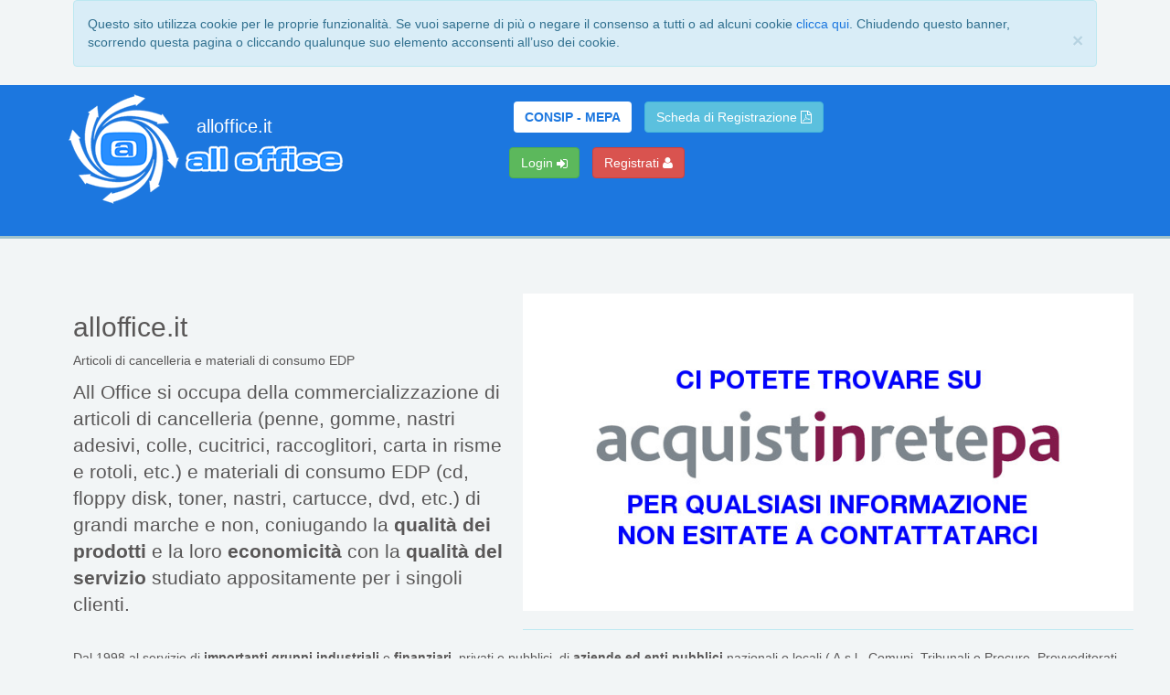

--- FILE ---
content_type: text/html; charset=UTF-8
request_url: https://www.alloffice.it/start.php?p=negozio_lis.php&azienda=AO
body_size: 6674
content:
<!DOCTYPE html>
<html lang="it">
 <head>
  <meta charset="UTF-8">
  <title>All Office</title>
  <meta http-equiv="X-UA-Compatible" content="IE=edge">
  <meta name="viewport" content="width=device-width, initial-scale=1">
  <meta name="description" content="cancelleria, toner, cartucce, cartuccia, arredamento, carta, cucitrici, colla, digitale, foto, video, hardware, software, telefonia, cellulari">
  
  <!--MALA: carico gli stili-->
  <link href="/css/font-awesome.min.css" rel="stylesheet">
  
  <!--[if lt IE 7]>
  <link href="http://netdna.bootstrapcdn.com/font-awesome/3.2.1/css/font-awesome-ie7.min.css" rel="stylesheet">
  <![endif]-->
  
  <link href="/css/bootstrap.min.css" type="text/css" rel="stylesheet">
  <link href="/css/bootstrap-datetimepicker.min.css" type="text/css" rel="stylesheet">
  <link href="/css/style.css" type="text/css" rel="stylesheet">
  <link href="/css/print.css" type="text/css" rel="stylesheet" media="print">

  <!-- favicon e touch icons -->
  <link rel="shortcut icon" href="ico/favicon.ico">
  <link rel="apple-touch-icon-precomposed" sizes="144x144" href="/ico/apple-touch-icon-144-precomposed.png">
  <link rel="apple-touch-icon-precomposed" sizes="114x114" href="/ico/apple-touch-icon-114-precomposed.png">
  <link rel="apple-touch-icon-precomposed" sizes="72x72" href="/ico/apple-touch-icon-72-precomposed.png">
  <link rel="apple-touch-icon-precomposed" href="/ico/apple-touch-icon-57-precomposed.png">

  <!-- MALA: -->
  <script type="text/javascript" src="/js/jquery-1.11.0.min.js"></script>
  <script type="text/javascript" src="/js/bootstrap.min.js"></script>
  <script type="text/javascript" src="/js/bootstrap-datetimepicker.min.js"></script>
  <script type="text/javascript" src="/js/script.js"></script>
  
  <!-- HTML5 shim, for IE6-8 support of HTML5 elements -->
  <!--[if lt IE 9]>
    <script src="/js/html5shiv.js"></script>
    <script src="/js/respond.min.js"></script>
  <![endif]-->
  </head>

<body  onLoad='javascript:screen_res();' id="alloffice">
<form name="FormGO" id="FormGO" action="/start.php" method="post" enctype="multipart/form-data">
	<input type="hidden" id="btnPOSTnome"       name="btnPOSTnome" value="" ><input type="hidden" id="btnPOSTvalore"  name="btnPOSTvalore" value="" >
	<input type="hidden" id="FormGO_focus"       name="FormGO_focus" value="" />
	<input type="hidden" id="FormGO_focus_Y"   name="FormGO_focus_Y" value="" >
	<input type="hidden" id="ATID"                    name="ATID" value="ses_21173754FwFRIJ" >
	<input type="hidden" id="screenwidth"          name="screenwidth"  value="" >
	<input type="hidden" id="screenheight"         name="screenheight" value="" >
  <div class="container">
    <div id="cookiealert" class="col-md-12 alert alert-info alert-dismissible fade in" role="alert">
	  <div id="header-cookie-background"></div>
	  Questo sito utilizza cookie per le proprie funzionalità. Se vuoi saperne di più o negare il consenso a tutti o ad alcuni cookie <a href="/start.php?p=negozio_lis.php&amp;ATID=ses_21173754FwFRIJ&amp;LIV0=STC&amp;r=1" id="privacyCookieLink" target="_blank">clicca qui</a>. Chiudendo questo banner, scorrendo questa pagina o cliccando qualunque suo elemento acconsenti all’uso dei cookie. 
      <button type="button" class="close" data-dismiss="alert" aria-label="Close">
	    <span aria-hidden="true">&times;</span>
	  </button>
	</div>
  </div>
<div class="page-header hidden-print">
	<div class="container">
		<div class="row">
			<div class="col-xs-12 col-sm-4 col-md-5 col-lg-5">
				<h1 id="bigbrand"><a href="start.php?p=negozio_lis.php&amp;azienda=AO&amp;ATID=ses_21173754FwFRIJ&LIV0=3" class="navbar-brand">alloffice.it</a>
				</h1>
			</div>
			<div class="col-xs-12 col-sm-4 col-md-7 col-lg-7">
				<ul class="nav_consip">
						<li><a href="/start.php?p=ajax_greybox-menu.php&amp;ATID=ses_21173754FwFRIJ&amp;r=select+tazn1tito+as+titolo%2C+tazn1html+as+corpo%2C+tazn1file+from+tazn1+where+tazn1tito%253D%2527CONSIP+-+MEPA%2527" tabindex="1" class="menuTop" >CONSIP - MEPA</a></li>
				</ul>
				<a href="http://www.alloffice.it/AO/pdf/Scheda-registrazione-Convenzione.pdf" target="_blank" class="btn btn-info navbar-btn">Scheda di Registrazione <i class="fa fa-file-pdf-o"></i></a>
			
	<div class="btn-group topLogin ">
			<a href="#" class="btn btn-success navbar-btn bnt-md topLoginButton" >Login <i class="fa fa-sign-in"></i></a>
		<div class="panelLogin panel panel-default" >
			<div class="panel-body">
		<label data-toggle="tooltip" class="tltp" title="Il codice utente pu&ograve; essere:
		- vostra e-mail
		- vostra partita iva
		- vostro codice fiscale
		- nostro codice cliente datovi al primo acquisto" for="sxTxt2">Login:</label><input type="text" class="form-control form-control" name="sxTxt2" id="sxTxt2"  maxlength='255'  value="" tabindex="3"  autocomplete='Off' placeholder="Codice utente" spellcheck="false">
		<label data-toggle="tooltip" class="tltp" title="Password obbligatoria!
		Se hai perso la password premi il pulsante HAI DIMENTICATO LA PASSWORD?" for="sxTxt3">Password:</label>
<input type='password' name='sxTxt3' id='sxTxt3'  size='10' value="" tabindex="4"  class="form-control" placeholder="Password"/> 
    <button type="button" name="btnsxSTART"  value="Entra" onclick="javascript:__DoPostBack('btnsxSTART','Entra', '')"   class="form-control btn btn-primary entra" title="Entra"  tabindex="5"  >Entra</button><br>
    <button type="button" name="btnsxPWD"  value="btnsxPWD" onclick="javascript:__DoPostBack('btnsxPWD','btnsxPWD', '')"   class="btn form-control loginHelp" title="Hai perso la password? Inserisci il login e cliccami"  tabindex="6"  >Hai dimenticato la password?</button>&nbsp;<hr>
				<div class=""></div>
			</div>
		</div><!-- /panelLogin -->
		
<a class="btn btn-danger navbar-btn bnt-md" href='https://www.alloffice.it/start.php?p=negozio_lis.php&amp;ATID=ses_21173754FwFRIJ&amp;LIV0=CN'>Registrati <i class="fa fa-user"></i></a>

		</div><!-- /topLogin LAURA</div>--><!-- /col -->
			</div><!-- /.col-lg-7 -->
		</div><!-- /.row -->
	</div><!-- /.container -->
</div><!-- /.page-header -->
<div class="container">
	<div class="row">
		<div class="col-xs-12 col-sm-12 col-md-12 col-lg-12 hidden-print">﻿          
<div class="wrapper">
	<div id="index-page">
		<div class="container sub">
			<!-- row-fluid-->
			<div class="row">
				<!-- FIX Bootstrap z-index on mobiles for .pull-right normalize -->
				<div class="col-xs-12 col-sm-12 col-md-7 col-lg-7 pull-right" style="z-index:1020;">
					<div id="carousel-top" class="carousel slide">
						<!-- Indicators -->
						<ol class="carousel-indicators"></ol><!-- Wrapper for slides -->
						<div class="carousel-inner">
							<div class="item active">
							<!--img src="images/thumb1.jpg" alt="item">
								<div class="carousel-caption"></div>
							</div>
                            	<div class="item">-->
								<img src="images/thumb2.jpg" alt="item">
								<div class="carousel-caption"></div>
							</div>	<div class="item">
								<img src="images/thumb3.jpg" alt="item">
								<div class="carousel-caption"></div>
							</div> <!--div class="item">
								<img src="images/thumb4.jpg" alt="item">
								<div class="carousel-caption"></div>
							</div>-->
								<!--<div class="item">
								<img src="images/thumb1.jpg" alt="item">
								<div class="carousel-caption"></div>
											</div>	<div class="item">
								<img src="images/thumb2.jpg" alt="item">
								<div class="carousel-caption"></div>
                                							</div>	<div class="item">
								<img src="images/thumb3.jpg" alt="item">
								<div class="carousel-caption"></div>
							</div>	<div class="item">
								<img src="images/thumb4.jpg" alt="item">
								<div class="carousel-caption"></div>
							</div>-->
						</div><!-- Controls -->
						 <a class="left carousel-control" href="#carousel-example-generic" data-slide="prev"></a> <a class="right carousel-control" href="#carousel-example-generic" data-slide="next"></a>
					</div>
					<hr>
				</div><!-- / .col-*-7-->
				<div class="col-xs-12 col-sm-12 col-md-5 col-lg-5">
					<div class="well">
						<h2>alloffice.it</h2>
						<p class="">
							Articoli di cancelleria e materiali di consumo EDP
						</p>
					</div>
					<p class="lead">
						All Office si occupa della commercializzazione di articoli di cancelleria (penne, gomme, nastri adesivi, colle, cucitrici, raccoglitori, carta in risme e rotoli, etc.) e materiali di consumo EDP (cd, floppy disk, toner, nastri, cartucce, dvd, etc.) di grandi marche e non, coniugando la <strong>qualità dei prodotti</strong> e la loro <strong>economicità</strong> con la <strong>qualità del servizio</strong> studiato appositamente per i singoli clienti.
					</p>
				</div>
			</div>
			<div class="row">
				<div class="col-xs-12 col-sm-12 col-md-12 col-lg-12">
					<p>Dal 1998 al servizio di <strong>importanti gruppi industriali</strong> e <strong>finanziari</strong>, privati e pubblici, di <strong>aziende ed enti pubblici</strong> nazionali o locali ( A.s.l., Comuni, Tribunali e Procure, Provveditorati agli studi, etc.) e di piccole e medie <strong>aziende private ed artigiane</strong>, siglando con esse contratti di fornitura annui o semplicemente annoverandoli con forniture continuative senza contratti di fornitura.</p>
					<p>Grazie all’elevata competenza del nostro <strong>organico giovane</strong>, <strong>dinamico</strong> e <strong>motivato</strong>, alla <strong>qualità</strong> ed all’assortimento di gamma degli articoli trattati (circa 52000) ed alle collaborazioni strette con le più importanti case produttrici del settore, siamo oggi in grado di soddisfare le maggiori esigenze espresse dalla nostra clientela in termini di <strong>servizio pre e post vendita</strong>, <strong>fatturazione</strong> con o senza suddivisone per centri di costo aziendale, sino all’<strong>ottimizzazione dei termini di pagamento</strong>.</p>
				</div>
			</div>
			<div class="container sub">
				<!-- PRIMA RIGA -  -->
				<div class="row">
					<div class="col-xs-12 col-sm-6 col-md-6 col-lg-6">
						<div class="panel panel-primary">
							<div class="panel-heading">
								<h3 class="">Prodotti All Office</h3>
							</div>
							<div class="panel-body">
								<p>
									La nostra continua ricerca di prodotti e soluzioni innovative ci ha condotto a implementare la nostra offerta che ora conta oltre <strong>51.000 articoli</strong> suddivisi nelle classi tipologiche sotto evidenziate.
								</p>&nbsp;
								<p>Le nostre tipologie di prodotti:</p>
								<ul>
									<li><a href="#marchi">Prodotti per Ufficio</a></li>
									<li><a href="#marchi">Componenti PC hardware</a></li>
									<li><a href="#marchi">Materiale di consumo</a></li>
									<li><a href="#marchi">Hardware</a></li>
									<li><a href="#marchi">Office</a></li>
								</ul>
							</div>
						</div>
					</div>
					<div class="col-xs-12 col-sm-6 col-md-6 col-lg-6">
						<div class="panel panel-primary">
							<div class="panel-heading">
								<h3 class="">Il nostro Catalogo</h3>
							</div>
							<div class="panel-body">
								<p>
									Con il nostro software avrete a disposizione, <strong>24 ore su 24</strong>, <strong>tutti i nostri articoli</strong> attraverso una semplice interfaccia utente.
								</p>
								<p>
									Se non vi siete ancora registrati potrete accedere al form di registrazione cliccando su 
									<a class="btn btn-danger navbar-btn bnt-md" href='https://www.alloffice.it/start.php?p=negozio_lis.php&amp;ATID=ses_21173754FwFRIJ&amp;LIV0=CN'>Registrati <i class=\"fa fa-user\"></i></a>
								</p>
								<p>
									Una volta ottenute via email userid e password per accedere all'area negozio potrete accedere all'area a voi riservata cliccando su <a href="#" class="btn btn-success navbar-btn registra">Login </a> e seguendo le procedure suggerite.
								</p>
								<p>
									Buona navigazione!
								</p>
							</div>
						</div>
					</div>
				</div><!-- \\PRIMA RIGA -  -->
				<!-- SECONDA RIGA -  -->
				<div class="row">
					<div class="col-xs-12 col-sm-6 col-md-6 col-lg-6">
						<div class="panel panel-primary">
							<div class="panel-heading">
								<h3 class="">Consip - MePa</h3>
							</div>
							<div class="panel-body">
								<p>Per poter accedere al nostro e-commerce, nella sezione a voi dedicata, vi preghiamo di procedere alla registrazione avendo cura di compilare correttamente i campi “Sei una Pubblica Amministrazione o aderisci al MEPA o similari?", "Codice Fiscale" e "Codice Destinatario".</p>
								<p>Riceverete una mail con le credenziali di accesso con cui potrete vedere tutti gli articoli da noi trattati.</p>
								<p>I prezzi indicati saranno, in linea di massima, corrispondenti a quanto pubblicato nel MePa.</p>
								<p>Potrete inoltre utilizzare il nostro modulo di ricerca dei prodotti consumabili per le vostre stampanti.</p>
								<p>
									<strong>Per visionare le condizioni particolari di Acquisto del MePa:</strong>
								</p>
								<p> 
									<a href="http://www.alloffice.it/AO/pdf/Condizioni-MEPA.pdf" target="_blank" class="btn btn-info navbar-btn">Condizioni Accessorie di vendita <i class="fa fa-file-pdf-o"></i></a>
								</p>
							</div>
						</div>
					</div>
					<div class="col-xs-12 col-sm-6 col-md-6 col-lg-6">
						<div class="panel panel-primary">
							<div class="panel-heading">
								<h3 class="">
									Convenzioni
								</h3>
							</div>
							<div class="panel-body">
								<p>
									<strong>PER GLI ISCRITTI AD ALBI / ORDINI</strong>
								</p>
								<p>
									Potrete entrare nella sezione a voi dedicata con le credenziali inizialmente fornite al vostro Ordine / Albo di appartenenza.
								</p>
							        <p>
									Potrete in questo modo visualizzare tutti gli articoli con i prezzi a voi riservati e con le condizioni di fornitura stabilite in convenzione.
								</p>
								<p>
									Se interessati all'acquisto vi chiediamo di restituirci, compilata nei campi obbligatori, la scheda di registrazione. Riceverete a mezzo e-mail le vostre credenziali per l'accesso e l'acquisto.
								</p>
								<p> 
									<a href="http://www.alloffice.it/AO/pdf/Scheda-registrazione-Convenzione.pdf" target="_blank" class="btn btn-info navbar-btn">Scheda di Registrazione <i class="fa fa-file-pdf-o"></i></a>
								</p>
							</div>
						</div>
					</div>
				</div><!-- \\SECONDA RIGA -  -->
				<!-- TERZA RIGA -  -->
				<div class="row">
					<div class="col-xs-12 col-sm-6 col-md-4 col-lg-4">
						<div class="panel panel-primary">
							<div class="panel-heading">
								<h3 class="">
									Contatti
								</h3>
							</div>
							<div class="panel-body">
								<h4>ALL OFFICE s.r.l.</h4>
								<address>Via dei Bravi, 29 20032 CORMANO (MI)</address>
								<p>Ci trovate:</p>
								<ul>
									<li><p><strong>al numero </strong>0266.505.436/437</p></li>
									<li><p>a mezzo <strong>FAX </strong>al numero 0266.505.438</p></li>
									<li><p>tramite <strong>e-mail</strong> all'indirizzo <a href="mailto:vendite@alloffice.it">vendite@alloffice.it</a></p></li>
								</ul>
							</div>
						</div>
					</div>
					<div class="col-xs-12 col-sm-6 col-md-4 col-lg-4">
						<div class="panel panel-primary">
							<div class="panel-heading">
								<h3 class="3">
									Servizio Clienti
								</h3>
							</div>
							<div class="panel-body">
								<p>
									Attraverso il nostro servizio potrai:
								</p>
								<ul>
									<li>
										<p>
											<strong>trasmettere ordini</strong>
										</p>
									</li>
									<li>
										<p>
											<strong>essere aggiornato </strong>su prodotti, prezzi, disponibilità e promozioni
										</p>
									</li>
									<li>
										<p>
											<strong>richiedere l'iscrizione</strong> per acquistare in linea accedendo al<strong> nostro software</strong>
										</p>
									</li>
								</ul>
								<p>
									<a class="btn btn-default" href="mailto:vendite@alloffice.it">contattaci »</a> oppure chiama lo 0266.505.436/437
								</p>
							</div>
						</div>
					</div>
					<div class="col-xs-12 col-sm-6 col-md-4 col-lg-4">
						<div class="panel panel-primary">
							<div class="panel-heading">
								<h3 class="3">
									Orari
								</h3>
							</div>
							<div class="panel-body">
								<table class="table table-hover">
									<thead>
										<tr>
											<th>Giorno</th>
											<th>Ora</th>
										</tr>
									</thead>
									<tbody>
										<tr class="success">
											<td>
												Lunedì
											</td>
											<td>
												9.00 - 12.30 / 14.00 - 17.30
											</td>
										</tr>
										<tr class="success">
											<td>
												Martedì
											</td>
											<td>
												9.00 - 12.30 / 14.00 - 17.30
											</td>
										</tr>
										<tr class="success">
											<td>
												Mercoledì
											</td>
											<td>
												9.00 - 12.30 / 14.00 - 17.30
											</td>
										</tr>
										<tr class="success">
											<td>
												Giovedì
											</td>
											<td>
												9.00 - 12.30 / 14.00 - 17.30
											</td>
										</tr>
										<tr class="success">
											<td>
												Venerdì
											</td>
											<td>
												9.00 - 12.30 / 14.00 - 17.30
											</td>
										</tr>
										<tr class="danger">
											<td>
												Sabato
											</td>
											<td>
												chiuso
											</td>
										</tr>
										<tr class="danger">
											<td>
												Domenica
											</td>
											<td>
												chiuso
											</td>
										</tr>
									</tbody>
								</table>
								<p>&nbsp;
									
								</p>
							</div>
						</div>
					</div>
				</div><!-- \\TERZA RIGA -  -->
				<!--  RIGA MARCHI-  -->
				<div class="row" id="marchi">
					<div class="col-xs-12 col-sm-12 col-md-12 col-lg-12">
						<div class="panel panel-primary">
							<div class="panel-heading">
								<h3 class="">
									I nostri marchi
								</h3>
							</div>
							<div class="panel-body">
								<p>
									La scelta dei migliori marchi è la garanzia di una superiore qualità di prodotto.
								</p>
								<p>
									Vi invitiamo a visionarli seguendo la semplice divisione in:
								</p>
								<ul class="nav nav-tabs">
									<li class="active">
										<a href="#office" data-toggle="tab">PRODOTTI PER UFFICIO</a>
									</li>
									<li>
										<a href="#tech" data-toggle="tab">INFORMATION&nbsp;TECHNOLOGY</a>
									</li>
								</ul><!-- Tab panes -->
								<div class="tab-content">
									<div class="tab-pane active" id="office">
										<div id="myCarousel" class="carousel slide">
											<div class="carousel-inner">
												<div class="item active">
													<div class="row">
														<div class="carousel-caption">
															<h3>
																Accessori per PC
															</h3>
														</div>
														<div class="col-md-3">
															<a href="#" class="thumbnail"><img src="images/brand/basf.png" alt="BASF"></a>
														</div>
														<div class="col-md-3">
															<a href="#" class="thumbnail"><img src="images/brand/imation.png" alt="IMATION"></a>
														</div>
														<div class="col-md-3">
															<a href="#" class="thumbnail"><img src="images/brand/iomega.png" alt="IOMEGA"></a>
														</div>
														<div class="col-md-3">
															<a href="#" class="thumbnail"><img src="images/brand/tdk.png" alt="TDK"></a>
														</div>
													</div>
												</div>
												<div class="item">
													<div class="row">
														<div class="carousel-caption">
															<h3>
																Arredamento e Complementi
															</h3>
														</div>
														<div class="col-md-3">
															<a href="#" class="thumbnail"><img src="images/brand/caimi.png" alt="CAIMI"></a>
														</div>
														<div class="col-md-3"></div>
														<div class="col-md-3"></div>
														<div class="col-md-3"></div>
													</div>
												</div>
												<div class="item">
													<div class="row">
														<div class="carousel-caption">
															<h3>
																Macchine per Ufficio
															</h3>
														</div>
														<div class="col-md-3">
															<a href="#" class="thumbnail"><img src="images/brand/3m.png" alt="3M"></a>
														</div>
														<div class="col-md-3">
															<a href="#" class="thumbnail"><img src="images/brand/casio.png" alt="CASIO"></a>
														</div>
														<div class="col-md-3">
															<a href="#" class="thumbnail"><img src="images/brand/dahle.png" alt="DAHLE"></a>
														</div>
														<div class="col-md-3"></div>
													</div>
												</div>
												<div class="item">
													<div class="row">
														<div class="carousel-caption">
															<h3>
																Archiviazione
															</h3>
														</div>
														<div class="col-md-3">
															<a href="#" class="thumbnail"><img src="images/brand/favorit.png" alt="FAVORIT"></a>
														</div>
														<div class="col-md-3">
															<a href="#" class="thumbnail"><img src="images/brand/sei.png" alt="SEI"></a>
														</div>
														<div class="col-md-3">
															<a href="#" class="thumbnail"><img src="images/brand/resisto.png" alt="RESISTO"></a>
														</div>
														<div class="col-md-3"></div>
													</div>
												</div>
												<div class="item">
													<div class="row">
														<div class="carousel-caption">
															<h3>
																Cancelleria
															</h3>
														</div>
														<div class="col-md-3">
															<a href="#" class="thumbnail"><img src="images/brand/pelikan.png" alt="PELIKAN"></a>
														</div>
														<div class="col-md-3">
															<a href="#" class="thumbnail"><img src="images/brand/syrom.png" alt="SYROM"></a>
														</div>
														<div class="col-md-3">
															<a href="#" class="thumbnail"><img src="images/brand/staedtler.png" alt="STAEDTLER"></a>
														</div>
														<div class="col-md-3"></div>
													</div>
												</div>
												<div class="item">
													<div class="row">
														<div class="carousel-caption">
															<h3>
																Strumenti di Scrittura
															</h3>
														</div>
														<div class="col-md-3">
															<a href="#" class="thumbnail"><img src="images/brand/bic-osama.png" alt="BIC OSAMA"></a>
														</div>
														<div class="col-md-3">
															<a href="#" class="thumbnail"><img src="images/brand/fila-faber.png" alt="FILA FABER CASTEL"></a>
														</div>
														<div class="col-md-3">
															<a href="#" class="thumbnail"><img src="images/brand/stabilo.png" alt="STABILO"></a>
														</div>
														<div class="col-md-3">
															<a href="#" class="thumbnail"><img src="images/brand/pentel.png" alt="PENTEL"></a>
														</div>
													</div>
												</div>
												<div class="item">
													<div class="row">
														<div class="carousel-caption">
															<h3>
																Articoli Tecnici
															</h3>
														</div>
														<div class="col-md-3">
															<a href="#" class="thumbnail"><img src="images/brand/asmarri.png" alt="ASMARRI"></a>
														</div>
														<div class="col-md-3"></div>
														<div class="col-md-3"></div>
														<div class="col-md-3"></div>
													</div>
												</div>
												<div class="item">
													<div class="row">
														<div class="carousel-caption">
															<h3>
																Timbri ed Accessori
															</h3>
														</div>
														<div class="col-md-3">
															<a href="#" class="thumbnail"><img src="images/brand/hamburg.jpg" alt="HAMBURG"></a>
														</div>
														<div class="col-md-3">
															<a href="#" class="thumbnail"><img src="images/brand/colop.jpg" alt="COLOP"></a>
														</div>
														<div class="col-md-3">
															<a href="#" class="thumbnail"><img src="images/brand/trodat.jpg" alt="TRODAT"></a>
														</div>
														<div class="col-md-3"></div>
													</div>
												</div>
											</div><a class="left carousel-control" href="#myCarousel" data-slide="prev"></a> <a class="right carousel-control" href="#myCarousel" data-slide="next"></a>
											<ol class="carousel-indicators"></ol>
										</div>
									</div>
									<div class="tab-pane" id="tech">
										<ul class="nav nav-tabs">
											<li><a href="#">3Com</a></li>
											<li><a href="#">3M</a></li>
											<li><a href="#">Acer</a></li>
											<li><a href="#">Add-On</a></li>
											<li><a href="#">Nilox</a></li>
											<li><a href="#">Apc</a></li>
											<li><a href="#">Apple</a></li>
											<li><a href="#">Ariete</a></li>
											<li><a href="#">Asus</a></li>
											<li><a href="#">Avery</a></li>
											<li><a href="#">Belinea</a></li>
											<li><a href="#">BenQ</a></li>
											<li><a href="#">Brother</a></li>
											<li><a href="#">Canon</a></li>
											<li><a href="#">Compuprint</a></li>
											<li><a href="#">Conceptronic</a></li>
											<li><a href="#">Data Products</a></li>
											<li><a href="#">DataLogic</a></li>
											<li><a href="#">D-Link</a></li>
											<li><a href="#">Energizer</a></li>
											<li><a href="#">Epson</a></li>
											<li><a href="#">Exabyte</a></li>
											<li><a href="#">Fujifilm</a></li>
											<li><a href="#">Fujitsu</a></li>
											<li><a href="#">Fujitsu</a></li>
											<li><a href="#">Siemens</a></li>
											<li><a href="#">Genicom</a></li>
											<li><a href="#">Hamlet</a></li>
											<li><a href="#">HP</a></li>
											<li><a href="#">IBM</a></li>
											<li><a href="#">Imation</a></li>
											<li><a href="#">Iomega</a></li>
											<li><a href="#">Kingston</a></li>
											<li><a href="#">Kodak</a></li>
											<li><a href="#">Konica</a></li>
											<li><a href="#">Konica Minolta</a></li>
											<li><a href="#">Kyocera Mita</a></li>
											<li><a href="#">Lanier</a></li>
											<li><a href="#">Lenovo</a></li>
											<li><a href="#">Lexmark</a></li>
											<li><a href="#">Matsuyama</a></li>
											<li><a href="#">Maxell</a></li>
											<li><a href="#">Maxtor</a></li>
											<li><a href="#">Microsoft</a></li>
											<li><a href="#">Motorola</a></li>
											<li><a href="#">Nashuatec</a></li>
											<li><a href="#">Nero</a></li>
											<li><a href="#">Netgear</a></li>
											<li><a href="#">Nilox</a></li>
											<li><a href="#">Oki</a></li>
											<li><a href="#">Olivetti</a></li>
											<li><a href="#">Panasonic</a></li>
											<li><a href="#">Parrot</a></li>
											<li><a href="#">Philips</a></li>
											<li><a href="#">Prodotti Compatibili</a></li>
											<li><a href="#">Ricoh</a></li>
											<li><a href="#">Sagem</a></li>
											<li><a href="#">Samsung</a></li>
											<li><a href="#">SanDisk</a></li>
											<li><a href="#">Sharp</a></li>
											<li><a href="#">Sony</a></li>
											<li><a href="#">Tally</a></li>
											<li><a href="#">Targus</a></li>
											<li><a href="#">Tdk</a></li>
											<li><a href="#">Telecom</a></li>
											<li><a href="#">Toshiba</a></li>
											<li><a href="#">Tucano</a></li>
											<li><a href="#">Tx</a></li>
											<li><a href="#">Verbatim</a></li>
											<li><a href="#">Xerox</a></li>
										</ul>
									</div>
								</div>
							</div>
						</div>
					</div>
				</div><!--  \\RIGA MARCHI-  -->
			</div><!-- \\CONTAINER SUB-->
		</div>
	</div>
</div><!-- end col  -->
<!-- end row  -->
<!-- end container  -->
<!-- end wrapper  -->
<!-- js

================================================== 

<script src="assets/js/jquery.js" type="text/javascript"></script>

<script src="assets/js/bootstrap.min.js"></script>-->
<script type="text/javascript">
$(document).ready(function() {
	$('.carousel').carousel() 
	$('#myCarousel').carousel({
		interval:   4000
	});
});
</script><!-- Histats.com  START (hidden counter)-->

<script type="text/javascript">
document.write(unescape("%3Cscript src=%27http://s10.histats.com/js15.js%27 type=%27text/javascript%27%3E%3C/script%3E"));
</script>

<a href="http://www.histats.com" target="_blank" title="statistiche web"><script type="text/javascript">try {Histats.start(1,1469304,4,0,0,0,"");Histats.track_hits();} catch(err){};</script></a> <noscript><a href="http://www.histats.com" target="_blank"><img src="http://sstatic1.histats.com/0.gif?1469304&101" alt="statistiche web" border="0"></a></noscript><!-- Histats.com  END  -->
			<!-- FOOTER-->
			<footer class="hidden-print"> 
				<div class="container"> 
					<div class="row"> 
						<div class="col-xs-12 col-sm-12 col-md-12 col-lg-12"> 
							<h4 class="line3 center standart-h4title"><span>Contatti</span></h4> 
							<address> <strong>All Office, Srl</strong><br> 
								<i class="fa fa-map-marker"></i> Via dei Bravi, 29<br> 20032  CORMANO  (MI)<br> 
								<i class="fa fa-phone"></i> 0266.505.436/437<br> 
								<i class="fa fa-fax"></i> 0266.505.438<br> @ 
								<a href="mailto:vendite@alloffice.it">vendite@alloffice.it</a> 
							</address>
						</div>
					</div>
					<hr> 
					<p>Copyright © Alloffice S.r.l. 2025</p> 
				</div>
				<!-- CONTAINER FOOTER-->
			</footer>
		</div>
	</div>
</div>

<!-- End col  -->
</div>

<!-- End row  -->
</div>

<!-- End container  -->
</div>

<!-- End wrapper  -->

<script>
$(document).ready(function() {
	$(".carousel").carousel()
	$("#myCarousel").carousel({interval:   4000});
});
</script> 

</form>
</body>
</html>

--- FILE ---
content_type: text/css
request_url: https://www.alloffice.it/css/style.css
body_size: 5566
content:
/* CSS Document */
/* stili da controllare, forse nn servono in frontoffice, e stili ereditati da 4O */

#m1 {
  background-color: #EFEFEF;
  position: absolute;
  padding: 12px;
}

#products li {
  border: 1px solid #ccc;
}

.rowmenu .span3 {
  width: 260px;
  min-height: 300px;
  position: relative;
  margin: 15px 0;
  padding: 8px 19px 14px;
  padding-top: 19px;
  background-color: #fff;
}

.iconi-progvari,
.iconi-progexcel,
.iconi-progstamp,
.iconi-proggest {
  display: inline-block;
  width: 16px;
  height: 16px;
  margin-top: 1px;
  margin-right: .3em;
  line-height: 16px;
  vertical-align: text-top;
  background-image: url("../img/file.png");
  background-position: 0 0;
  background-repeat: no-repeat;
  opacity: 0.3px;
}

.iconi-progvari {
  background-image: url("../img/stack.png");
}

.iconi-progexcel {
  background-image: url("../img/file-excel.png");
}

.iconi-progstamp {
  background-image: url("../img/print.png");
}

.iconi-proggest {
  background-image: url("../img/file.png");
}

.red_background {
  background-color: red;
}
/* FINE stili da controllare, forse nn servono in frontoffice*/
/***************************************************************/
/***************************************************************/
/*MALA - ALLoffice*/

#alloffice .modal-header .close {
  margin-top: -10px;
}

#alloffice .page-header h1 {
  background: url("../images/logo-alloffice-alpha.png") no-repeat scroll 98% center / contain #1c77df;
  color: #fff;
  font-size: 30px;
  height: 110px;
  padding: 10px;
}

#alloffice .page-header .container {
  padding: 0 15px;
}

#alloffice .page-header {
  background-color: #1c77df;
    /*#017497;*/
  border-bottom: 3px solid #a0c3cc;
  margin: 0 0 20px;
  padding: 10px 0;
}

#alloffice .modal-dialog header {
  height: auto;
}

#alloffice .page-header h1#bigbrand {
  background: url(../images/logo-alloffice-alpha-small-full.png) left top no-repeat;
  font-size: 30px;
  color: #fff;
  padding: 10px;
  height: 135px;
  width: 300px;
}

#alloffice .page-header h2 {
  color: #fff;
  margin-top: 26px;
  padding-left: 50px;
  font-size: 20px;
}
/*spingo input cerca*/

.input-group #txtr {
  margin-left: 50px;
}

h1#bigbrand {
  margin-top: 0 !important;
}

h1#bigbrand a {
  color: #fff;
}

h1#bigbrand a:hover,
.panel-title > a:hover {
  color: #d9edf7;
  text-decoration: none;
}

h1#bigbrand a {
  margin-left: 120px;
  font-size: 20px;
}
/* navs and breadcrumbs
-------------------------------------------------- */

.navbar {
  border-radius: 0;
}

.navbar .container {
  max-width: 1170px;
}

.breadcrumb,
caption {
  background-color: #d9edf7;
  color: #fff;
  border-radius: 4px;
  list-style: none;
  margin-bottom: 20px;
  padding: 8px 15px;
  font-size: 18px;
}

#tbmodadd {
  background-color: #fff;
}

#tbmodadd textarea {
  background-color: #cee8ee;
  display: none;
}

#tbmodadd.tbmodaddWhite textarea {
  background-color: #fff;
}

.btnsubmitmodadd,
#ne1 #NSM,
#ne1 #NSF,
#ne1 #NID {
  display: none;
}

.nav-tabs .dropdown-menu li a {
  padding: 0;
  display: inline-block;
  font-size: 11.5px;
}

.nav-tabs .dropdown-menu li {
  display: inline-block;
  list-style-type: circle;
  margin: 2px 0 2px 8px;
  padding: 4px;
}

.nav-tabs .dropdown-menu {
  width: 368px;
    /*width:auto;*/
  list-style: circle;
}

.nav-tabs .open .dropdown-toggle,
.nav-pills .open .dropdown-toggle,
.nav > li.dropdown.open.active > a:hover,
.nav > li.dropdown.open.active > a:focus {
  background-clip: padding-box;
  box-shadow: 0 5px 10px rgba(0, 0, 0, 0.2);
  background-image: linear-gradient(to bottom, #017497 0px, #d9edf7 100%);
  background-repeat: repeat-x;
  border-color: #d9edf7;
  text-shadow: 0 1px 0 #017497;
  color: #fff;
  padding-left: 10px;
}

.nav-tabs > li > a {
  -webkit-border-radius: 0;
  -moz-border-radius: 0;
  border-radius: 0;
}

.tab-pane ul {
  list-style-type: none;
  margin: 10px 0;
  padding: 0;
  text-indent: 0;
}

.tab-pane ul li {
  padding: 10px;
}

.tab-pane .nav-pills a {
  background-color: #d9edf7;
  color: #fff;
  float: left;
  margin-right: 5px;
  background-color: #d9edf7;
  border-color: #bce8f1;
  color: #174f89;
}

.negozionew_menu2vert_table .panel-body {
  padding-top: 8px;
  padding-bottom: 8px;
  border-bottom: 1px solid #999;
  border-right: 1px solid #999;
  border-left: 1px solid #999;
}

.negozionew_menu2vert_table.amld1 .panel-footer,
.negozionew_menu2vert_table.amld1 .panel-heading{
	display:none;
}

.negozionew_menu2vert_table {
  background-color: #fff;
  float: left;
  width: 100%;
  border: 0;
  border-radius: 0;
}

.tab-pane .nav-pills .pgCat_livII {
  background-color: #fff;
  border: 1px solid #d9edf7;
  border-radius: 4px;
  box-shadow: 2px 4px 4px #ccc;
  margin: 20px 0px 40px 0px;
  padding: 12px 8px 6px 8px;
  position: absolute;
  width: 300px;
  z-index: 100;
  display: none;
}

.tab-pane .nav-pills .pgCat_livII a {
  background-color: #fff;
  color: #1c77df;
}

.tab-pane .pgCat_livII li {
  display: inline-block;
  list-style-type: none;
  border-bottom: 1px solid #ccc;
  margin: 1px;
  padding: 0px 2px 4px 2px;
  width: 100%;
}

.tab-pane .pgCat_livII li:last-child {
  border-bottom: none;
  margin: 1px 1px 0 1px;
  padding: 0px 2px 0px 2px;
}

.tab-content .tab-pane {
  min-height: 400px;
  position: relative;
}

.negozionew_altre_icon {
  cursor: pointer;
  color: #808080;
}

.evidence {
  border: 1px solid #fff;
  background-color: #d9edf7;
}

.negozionew_menu2vert_table ul.nav.nav-pills a {
  border: 0 solid #A0C3CC;
  border-radius: 5px;
  margin: 1px;
  display: list-item;
}

.negozionew_menu2vert_table ul.nav.nav-pills a:first-letter {
  font-weight: 700;
  color: #174f89;
}

.nav-pills > li.active > a,
.nav-pills > li.active > a:hover,
.nav-pills > li.active > a:focus {
  color: #ffffff;
  background-color: #1c77df;
}

.negozionew_menu2vert_table ul.nav.nav-pills>:first-child {
  border-radius: 5px;
}

.negozionew_menu2vert_table ul.nav.nav-pills li.actives > a {
  background-color: #d9edf7;
  color: #444;
}

.open-list li {
  list-style-type: none;
  margin: 8px 0;
}

.negozionew_menu2vert_table ul.nav.nav-pills .open-list li a {
  display: list-item;
  padding: 8px;
  width: 100%;
}

.open-list {
  padding-left: 0;
  background-color: #fff;
  margin-top: 8px;
}

.negozionew_menu2vert_table ul.nav.nav-pills li a.pater-open-list {
  border-bottom: 1px solid #ccc;
}

.badge {
  margin-left: 8px;
  right: 0;
}

#leftToolbar.nav > li > a:hover,
#leftToolbar.nav > li > a:focus {
  border-radius: 5px;
  background-color: #174f89;
  color: #fff;
}

#leftToolbar select {
  display: none;
}

#cat-navi select {
  display: none;
}
/*consumabili*/

a.menu_a1 {
  text-transform: uppercase;
  color: #017497;
  padding: 15px;
  font-size: 13px;
  font-size: bold;
  text-shadow: 1px 0 #017497;
}

#consuma.panel-body {
  padding: 0;
  margin: 0;
}
/* second and third level
-------------------------------------------------- */

.catList {
  background-color: #fff;
}

.nav-tabs .dropdown-menu li a {
  padding: 0;
  display: inline-block;
  font-size: 11.5px;
}

.nav-tabs .dropdown-menu li {
  display: inline-block;
  list-style-type: circle;
  margin: 2px 0 2px 8px;
  padding: 4px;
}

.nav-tabs .dropdown-menu {
  width: 368px;
  list-style: circle;
}

.nav-tabs .open .dropdown-toggle,
.nav-pills .open .dropdown-toggle,
.nav > li.dropdown.open.active > a:hover,
.nav > li.dropdown.open.active > a:focus {
  background-clip: padding-box;
  box-shadow: 0 5px 10px rgba(0, 0, 0, 0.2);
  background-image: linear-gradient(to bottom, #017497 0px, #d9edf7 100%);
  background-repeat: repeat-x;
  border-color: #d9edf7;
  text-shadow: 0 1px 0 #017497;
  color: #fff;
  padding-left: 10px;
}

.nav-tabs > li > a {
  -webkit-border-radius: 0;
  -moz-border-radius: 0;
  border-radius: 0;
}

.nav-tabs {
  background-color: #fff;
  border-bottom: 1px solid #d9edf7;
}

.nav-tabs > li {
  float: left;
  margin-bottom: -1px;
}

.nav-tabs > li > a {
  margin-right: 2px;
  line-height: 1.42857;
  border: 1px solid transparent;
  border-radius: 4px 4px 0 0;
}

.nav-tabs > li > a:hover {
  border-color: #d9edf7 #d9edf7 #dddddd;
  background-color: #d9edf7;
}

.nav-tabs > li.active > a,
.nav-tabs > li.active > a:hover,
.nav-tabs > li.active > a:focus {
  color: #fff;
  background-color: #1C77DF;
  border: 1px solid #dddddd;
  border-bottom-color: transparent;
  cursor: default;
}

.badge {
  background-color: #1c77df;
}
/* panels
-------------------------------------------------- */

.panel {
  min-height: 40px;
  margin-bottom: 20px;
}

.panel-default > .panel-heading {
  color: #fff;
  background-color: #1c77df;
  border-color: #1c77df;
}

.panel-default > .panel-heading h4 {
  font-weight: 700;
  font-size: 20px;
}
/* titles
-------------------------------------------------- */

h1,
h2,
h3,
h4,
h5,
h6 {
  font-weight: 200;
}
/* products */

.thumbnail .cntImg > a > img {
  display: block;
  height: auto;
  margin-top: 10px;
  max-width: 100%;
  width: 64%;
  margin-top: 2%;
  position: absolute;
}

.col-md-12.itemArt .thumbnail .cntImg > a > img {
  width: auto;
  position: initial;
  margin-top: 0;
}

.col-md-12.itemArt .thumbnail .cntImg {
  height: auto;
  position: initial;
  overflow: initial;
  width: 20%;
  float: left;
  padding: 0;
}

.col-md-12.itemArt .thumbnail .caption {
  float: left;
  width: 320px;
}

.col-md-12.itemArt .thumbnail {
  min-height: auto;
  float: left;
  width: 100%;
}

.col-md-12.itemArt .prezzi-box {width:220px;float:left;margin-top:16px;}


.cntImg {
  display: block;
  height: 168px;
  max-width: 100%;
  overflow: hidden;
  position: relative;
  width: 100%;
  text-align: center;
  padding: 0 15%;
}

.thumbnail .cntImg > a {
  width: 100%;
}

caption {
  text-align: left;
}

.table-striped > tbody > tr:nth-child(odd) > td,
.table-striped > tbody > tr:nth-child(odd) > th {
  background-color: #ededed;
}

.table thead > tr > th,
.table tbody > tr > th,
.table tfoot > tr > th,
.table thead > tr > td,
.table tbody > tr > td,
.table tfoot > tr > td {
  border-top-color: #ddd;
}


/* carrello
-------------------------------------------------- */

.table thead > tr > th,
.table tbody > tr > th,
.table tfoot > tr > th,
.table thead > tr > td,
.table tbody > tr > td,
.table tfoot > tr > td,
.table caption + thead tr:first-child th,
.table colgroup + thead tr:first-child th,
.table thead:first-child tr:first-child th,
.table caption + thead tr:first-child td,
.table colgroup + thead tr:first-child td,
.table thead:first-child tr:first-child td {
  border-top: 1px solid #d9edf7;
}

.table thead > tr > th {
  border-bottom: 1px solid #ccc;
  background-color: #fff;
  color: #ccc;
}

.table tbody + tbody {
  border-top: 2px solid #d9edf7;
}

.table .table {
  background-color: #f2f5f6;
}

.table-responsive,
#footerCarrello {
  background-color: #fff;
}

#footerCarrello h4 {
  min-height: 50px;
}

#footerCarrello label {
  min-width: 80px;
}

select.form-control {
  background-color: #fff;
  border: 2px solid #d9edf7;
}
/* mauro da verificare se si usano*/

.gartgia1,
.horizartgia1 {
  margin-top: 4px;
  margin-bottom: 8px;
}

.btn-gray {
  background-color: #D9D9D9;
}

.single .navbar {
  color: #fff;
  font-size: 12px;
}
/* modal, form, iframe
-------------------------------------------------- */

iframe form[name="FormGO"] {
  padding-top: 40px;
}

iframe form[name="FormGO"] .btn-default {
  background-color: #D9D9D9;
}

.single form[name="FormGO"] {
  padding-top: 60px;
}

.modal-lg iframe {
  height: 440px;
}

.modal-lg {
  width: 900px;
  height: 440px;
}
/* LOGIN + ANAGRAFICA
-------------------------------------------------- */
/* login
-------------------------------------------------- */

.panelLogin {
  box-shadow: 0 5px 8px #DEDEDE;
  background-color: #FFF;
  /*left: -40px;*/
  left: 0;
  position: absolute;
  top: 46px;
  width: 300px;
  z-index: 10000;
  display: none;
}

.btn-group > .btn:not(:first-child):not(:last-child):not(.dropdown-toggle),
.btn-group > .btn:first-child:not(:last-child):not(.dropdown-toggle),
.btn-group.promo a.btn {
  border-radius: 4px;
}

.topLogin .btn-success,
.topLogin .btn-info {
  margin-right: 10px;
}

.btn.entra {
  margin: 10px auto;
}

.btn-primary {
  color: #ffffff;
  background-color: #1c77df;
  border-color: #174f89;
}

.btn-primary:hover {
  color: #1c77df;
  background-color: #fff;
  border-color: #1c77df;
}

.loginHelp {
  background-color: #174f89;
  color: #FFF;
}

.loginHelp:hover {
  border: 1px solid #174f89;
  background-color: #fff;
  color: #174f89;
}

.loginHelp i {
  display: inline-block;
}

#alloffice .btn-group .btn-vertical .topLogin i {
  margin-top: -70px;
}

.pAlertInfo {
  background-color: #d9edf7;
  border-radius: 4px;
  font-size: 13px;
  left: 0;
  margin: 12px 4px 0 0;
  padding: 12px;
  position: absolute;
  top: 95px;
  width: 100%;
}

.aAlertInfo {
  background-color: #d9edf7;
  border-radius: 4px;
  left: 0;
  margin: 12px 4px 0 3px;
  padding: 12px;
  position: absolute;
  top: 42px;
  width: 100%;
}

.oAlertInfo {
  background-color: #D9EDF7;
  display: inline-block;
  padding: 4px 8px;
  width: 100%;
  margin: 8px 4px 0 8px;
  border-radius: 4px;
  line-height: 120%;
}

.oAlertInfo h4 {
  font-size: 14px;
}

.btn-group .btn.topLoginButton i {
  vertical-align: middle;
}

.btn-group .btn.topLoginButton {
  margin-left: 3px;
  font-size: 14px;
}

.btn-group .btn.topChangeButton {
  margin-left: 3px;
  font-size: 12px;
  height: auto;
  line-height: 24px;
}

.topRegButton {
  margin-bottom: 0;
  font-size: 14px;
  height: auto;
  line-height: 24px;
}

.topChangeButton {
  font-size: 12px;
  height: auto;
  line-height: 24px;
}

.topChangeButton i {
  vertical-align: middle;
  margin-left: 4px;
}
/* pagina termine procedura cambio password */

.oRreload {
  background-color: #017497;
  display: inline-block;
  padding: 4px 8px;
  border-radius: 4px;
}
/* bs js
-------------------------------------------------- */

.tooltip-inner {
  border: 1px solid #174f89;
  color: #174f89;
  border-radius: 20px;
  max-width: 200px;
  padding: 8px 12px;
  color: #174f89;
  text-align: center;
  text-decoration: none;
  background-color: #ffffff;
  border-radius: 4px;
  opacity: 1;
}

.tooltip.top .tooltip-arrow {
  bottom: 0;
  left: 50%;
  margin-left: -5px;
  border-width: 5px 5px 0;
  border-top-color: #017497;
}

.tooltip.top-left .tooltip-arrow {
  bottom: 0;
  left: 5px;
  border-width: 5px 5px 0;
  border-top-color: #017497;
}

.tooltip.top-right .tooltip-arrow {
  bottom: 0;
  right: 5px;
  border-width: 5px 5px 0;
  border-top-color: #017497;
}

.tooltip.right .tooltip-arrow {
  top: 50%;
  left: 0;
  margin-top: -5px;
  border-width: 5px 5px 5px 0;
  border-right-color: #017497;
}

.tooltip.left .tooltip-arrow {
  top: 50%;
  right: 0;
  margin-top: -5px;
  border-width: 5px 0 5px 5px;
  border-left-color: #017497;
}

.tooltip.bottom .tooltip-arrow {
  top: 0;
  left: 50%;
  margin-left: -5px;
  border-width: 0 5px 5px;
  border-bottom-color: #017497;
}

.tooltip.bottom-left .tooltip-arrow {
  top: 0;
  left: 5px;
  border-width: 0 5px 5px;
  border-bottom-color: #017497;
}

.tooltip.bottom-right .tooltip-arrow {
  top: 0;
  right: 5px;
  border-width: 0 5px 5px;
  border-bottom-color: #017497;
}

.pagination {
  display: inline-block;
  padding-left: 0;
  margin: 0 0 20px;
}

.btn-group.promo {
  margin-top: 20px;
}

.container {
  padding: 0 20px;
}

header {
  max-width: 1170px;
  height: 135px;
  background: # url(../../images/logo-alloffice-alpha-small-full.png) left top no-repeat, url(../../images/bg-alloffice.png) left top repeat-x;
}

.navbar-inverse .container {
  background-color: #174f89;
  border-color: transparent;
  height: 135px;
  background: url(../../images/logo-alloffice-alpha-small-full.png) left top no-repeat, url(../../images/bg-alloffice.png) left top repeat-x;
}

.navbar-inverse .container .container {
  background-color: transparent;
  border-color: transparent;
  height: 135px;
  background: none;
}

.navbar-fixed-top {
  border: 0 solid;
  background-color: #fff;
  background-image: url(../../images/bg-alloffice.png);
  background-repeat: repeat-x;
  background-position: 0 0;
}

.navbar > .container .navbar-brand {
  margin-left: 100px;
  color: #fff;
}

.navbar-inverse .navbar-collapse,
.navbar-inverse .navbar-form {
  border-color: transparent;
}

.sub {
  padding: 20px 0;
}

.totop {
  margin-top: 0;
}

h1 {
  font-size: 31px;
}

.attention h2,
.attention h3 {
  font-size: 30px;
}

p {
    /*text-align:justify;*/;
}

.thumbnail {
	-moz-border-radius: 0;
	-webkit-border-radius: 0;
	border-radius: 0;
	margin-bottom: 16px;
	min-height: 400px;
	padding: 0;
	background-color:#fff;
}

.col-md-12.itemArt .thumbnail {
  -moz-border-radius: 0;
  -webkit-border-radius: 0;
  border-radius: 0;
  margin-bottom: 12px;
  padding: 0;
}

.col-md-12.itemArt .thumbnail .cntImg > a > img {
  display: block;
  height: auto;
}

.itemArt .thumbnail_btn {margin-left:12px}
.col-md-4.itemArt .thumbnail .thumbnail_btn{width:100%;text-align:right;float:left;padding-right:8px;margin:0}
.col-md-12.itemArt .thumbnail_btn { margin-top:14px }

.thumbnail img {
  text-align: center;
}

footer {
  padding-top: 40px;
  margin-top: 40px;
}

#myCarousel .thumbnail {
  margin-bottom: 20px;
  margin-top: 80px;
  min-height: 100px;
}

.carousel-control.left,
.carousel-control.right {
  background-image: none !important;
}

.carousel-control {
  color: #fff;
  top: 40%;
  color: #428BCA;
  bottom: auto;
  padding-top: 4px;
  width: 30px;
  height: 30px;
  text-shadow: none;
  opacity: 1px;
}

.carousel-control:hover {
  color: #d9534f;
}

.carousel-control.left,
.carousel-control.right {
  background-image: none !important;
  background-image: none;
}

.carousel-control.right {
  left: auto;
  right: -32px;
}

.carousel-control.left {
  right: auto;
  left: -32px;
}

.carousel-indicators {
  bottom: -50px;
}

.carousel-indicators li {
  border-radius: 0;
  width: 10px;
  height: 10px;
  background: #ccc;
  border: 1px solid #ccc;
}

.carousel-indicators .active {
  width: 12px;
  height: 12px;
  background: #1C77DF;
  border-color: #1C77DF;
}

.carousel-caption {
  top: 0;
  bottom: auto;
  left: 10px;
  text-align: left;
}

.btn-default {
  color: #fff;
  background-color: #1C77DF;
  border-color: #174f89;
}

.panel-primary {
  border-color: #174f89;
  border-radius: 4px;
  box-shadow: 0 5px 8px #DEDEDE;
}

.panel-primary > .panel-heading {
  color: #ffffff;
  background-color: #1c77df;
  border-color: #174f89;
}

li > a.menuTop {
  display: inline-block;
  padding: 6px 12px;
  font-size: 14px;
  line-height: 1.6;
  text-align: center;
  vertical-align: middle;
  cursor: pointer;
  border: 0px solid transparent;
  border-radius: 4px;
  white-space: nowrap;
  color: #1c77df;
  background-color: #FFFFFF;
  border-color: #174f89;
  margin: 8px;
  font-weight: 700;
}

.btn-group > .btn:last-child:not(:first-child),
.btn-group > .dropdown-toggle:not(:first-child) {
  border-bottom-left-radius: 4px;
  border-top-left-radius: 4px;
}

.navbar-inverse .navbar-nav > li > a.menuTop:hover {
  display: inline-block;
  color: #fff;
  background-color: #1c77df;
  border-color: #174f89;
}

a {
  color: #1c77df;
  text-decoration: none;
}

a:hover,
a:focus {
  color: #1c77df;
  text-decoration: underline;
}

a:focus {
  outline: thin dotted #1c77df;
  outline: 5px auto 0;
  outline-offset: -2px;
}

.breadcrumb,
caption {
  background-color: #1c77df;
}

.page-header {
  border-bottom: 1px solid #bce8f1;
}

hr {
  border-top: 1px solid #bce8f1;
}

blockquote {
  border-left: 5px solid #d9edf7;
}

blockquote.pull-right {
  border-right: 5px solid #d9edf7;
}

.form-control[disabled],
.form-control[readonly],
fieldset[disabled] .form-control {
  background-color: #d9edf7;
}

.input-group-addon {
  background-color: #d9edf7;
}

.nav > li > a:hover,
.nav > li > a:focus {
  background-color: #d9edf7;
}

.nav .open > a,
.nav .open > a:hover,
.nav .open > a:focus {
  background-color: #d9edf7;
  border-color: #bce8f1;
}

.pagination > li > a:hover,
.pagination > li > span:hover,
.pagination > li > a:focus,
.pagination > li > span:focus {
  background-color: #d9edf7;
}

.pagination > .active > a,
.pagination > .active > span,
.pagination > .active > a:hover,
.pagination > .active > span:hover,
.pagination > .active > a:focus,
.pagination > .active > span:focus {
  background-color: #1c77df;
  border-color: #174f89;
}

.pager li > a:hover,
.pager li > a:focus {
  background-color: #1c77df;
}

.dropdown-menu > li > a:hover,
.dropdown-menu > li > a:focus {
  text-decoration: none;
  color: #ffffff;
  background-color: #1c77df;
}

.breadcrumb li a {
  color: #bce8f1;
}

#newreg {
  margin-top: 20px;
}

.nav_consip {
  float: left;
  margin: 0;
  padding: 0;
  width: 151px;
}

.nav_consip li {
  list-style-type: none;
  margin: 0;
}

#myModal body {
  background-color: #f2f5f6;
  background-image: none;
}

#myModal iframe {
  border: 0;
  height: 720px;
  width: 100%;
}

#myModal .modal-dialog {
  width: 90%;
  height: 680px;
}

#myModal .modal-header {
  background-color: #017497;
  color: #ffffff;
  font-weight: bold;
}

.lst_stampanti {
  border-top: 1px solid #ccc;
  margin-top: 16px;
  padding-top: 16px;
}

.lst_stampanti button {
  background: rgba(0, 0, 0, 0) none repeat scroll 0 0;
  border: medium none;
}

.lst_stampanti img {
  width: 100px;
  margin-bottom: 8px;
  margin-right: 8px;
}

.lst_stampanti a {
  display: inline-block;
  margin: 6px 12px 6px 0;
}

.lst_stampanteBtn {
  background: rgba(0, 0, 0, 0) none repeat scroll 0 0;
  border: medium none;
  color: #2e8ba8;
  text-align: left;
}

.lst_stampanteBtn:hover,
.lst_stampanteBtn:focus {
  background-color: #2e8ba8;
  color: #fff;
}

.lst_stampante > li > button {
  background-color: #a0c3cc;
  color: #ffffff;
  float: left;
  margin-right: 5px;
  border-radius: 5px;
  border-width: inherit;
  display: block;
  padding: 10px 15px;
  position: relative;
}

.lst_stampante > li {
  width: 100%;
}

.leftLink {
  float: left;
  color: #1c77df;
}

.rightLink {
  float: right;
  color: #1c77df;
}

.rightLink:focus,
.leftLink:hover,
.rightLink:hover,
.leftLink:focus {
  color: #fff;
  background-color: #1c77df;
}

.stampantiLogo {
  margin-bottom: 8px;
  width: 164px;
}

.tab-pane .nav-pills .nlist a {
  background-color: initial;
  color: #2e8ba8;
}

.tab-pane .clist li {
  float: left;
  width: 25%;
}

.tab-pane ul.nlist {
  clear: both;
  margin-top: 2px;
  width: 100%;
}

.tab-pane ul.nlist li {
  float: left;
  padding: 10px 10px 0;
  width: 24%;
}

#modalImage .modal-header {
  background-color: #1c77df;
}

#modalImage .modal-header h4 {
  color: #fff;
}

#modalImage .modal-header .close {
  margin-top: 0.2em;
  color: #000;
}

.itemArt ul li {
  list-style-type: none;
}

.itemArt ul.list-item {
  padding: 0;
	/*margin-top:16px;*/
}
/*************** @media ******************/

@media max-width 768px {
  #alloffice .page-header h1#bigbrand {
    background: #017497 none no-repeat 98% center;
    height: auto;
    font-size: 25px;
    padding: 0;
  }

  .page-header h2 {
    margin-top: 0;
    font-size: 20px;
    display: none;
  }

  h1#bigbrand a {
    padding-left: 0;
  }

  .nav_consip li {
    margin-top: -12px;
    margin-bottom: 12px;
  }
}

@media min-width 768px {
  .navbar-nav > li a {
    padding-left: 2px;
  }
}

@media max-width 940px {
  .brand {
    display: block;
    text-align: center;
    font-size: 26px;
  }

  #leftToolbar select {
    display: block;
    width: 100%;
  }

  #leftToolbar li {
    display: none;
  }
}

@media max-width 1200px and min-width 940px {
  .thumbnail {
    min-height: 450px;
  }

  .page-header h2 {
    font-size: 20px;
    display: none;
  }
}

@media max-width 940px and min-width 768px {
}

@media max-width 979px {
  .navbar .btn-navbar {
    margin-top: 20px;
  }
}

@media max-width 767px {
}

@media screen and min-width 768px {
  .jumbotron {
    padding-top: 0;
    padding-bottom: 0;
  }
}

.panel {
  margin-bottom: 20px;
  min-height: 40px;
}

.breadcrumbs li:first-child {
  display: none;
}

.breadcrumbs li.inactive::before {
  border-bottom: 1px solid #ccc;
  background-color: #e9f2fc;
  color: #cce;
}

.breadcrumbs li a {
  display: block;
  padding: 8px;
  width: 100%;
  background-color: #e9e9e9;
  height: 36px;
}

.breadcrumbs li:last-child {
  margin: 0;
  border-right: none;
}

.breadcrumbs li.negozionew_menuscelto {
  border-left: 1px solid #999;
  border-right: 1px solid #999;
  border-bottom: none;
  position: relative;
}

.breadcrumbs li.negozionew_menuscelto a {
  background-color: #fff;
}

.breadcrumbs.bnr3 li {
  width: 33.3%;
}

.breadcrumbs.bnr4 li {
  width: 25%;
}

.breadcrumbs.bnr5 li {
  width: 20%;
}

.breadcrumbs li {
  display: inline-block;
  margin: 0;
  vertical-align: top;
  float: left;
  border-left: 1px solid transparent;
  border-right: 1px solid #ccc;
  border-bottom: 1px solid #999;
  height: 74px;
}

.breadcrumbs {
  counter-reset: section;
  float: left;
  list-style-type: none;
  margin: 0;
  padding: 0;
  width: 100%;
}

.breadcrumbs li::before {
  border-bottom: 1px solid #1c77df;
  color: #444;
  content: counters(section, ".", decimal) " ";
  counter-increment: section;
  display: block;
  font-weight: 700;
  padding: 8px;
  background-color: #bdd8f6;
}

.breadcrumbs .negozionew_menuscelto::before {
  background-color: #7bafed;
  color: #fff;
}

.panelLogin hr {
  margin-top: 0;
  margin-bottom: 16px;
}

.artgia1 {
  margin-bottom: 10px;
}

.artgia1 .badge {
  background-color: #71ccff;
  color: #035ec6;
}

.itemArt .caption h3 {
  margin-top: 8px;
}

.itemArt {
  padding: 0 8px;
}

.bgrid,
.blist {
  width: 44%;
  margin-right: 8px;
  margin-top: 24px;
  background-color: #FFFFFF;
	color:#444444;
}

.bgrid.active,
.blist.active {
  background-color: #1c77df;
}

/*
.bgrid.active:hover,
.blist.active:hover {
  background-color: #ffffff;
}
*/
.o4_tcara {
  display: none;
}

.col-md-12.itemArt .thumbnail .o4_tcara {
  display: block;
	margin-bottom:0;
}



.negozionew_menu2vert_table .nav li.negozionew_menu2vert_td1 a:focus,
.negozionew_menu2vert_table .nav li.negozionew_menu2vert_td1 a:hover {
  color: #c00;
}

.negozionew_menu2vert_table .nav li.negozionew_menu2vert_td1 a:focus .dropdown-menu {
  display: block;
}

.negozionew_menu2vert_table .nav li.negozionew_menu2vert_td1 a:hover .dropdown-menu {
  display: block;
}

/* Tool Tip */
.itemArt .thumbnail p.tltp[data-tooltip] {
  position: relative;
  z-index: 2;
  cursor: pointer;
}

/* Hide the tooltip content by default */
.itemArt .thumbnail p.tltp[data-tooltip]:before,
.itemArt .thumbnail p.tltp[data-tooltip]:after {
	visibility: hidden;
	-ms-filter: "progid:DXImageTransform.Microsoft.Alpha(Opacity=0)";
	filter: progid: DXImageTransform.Microsoft.Alpha(Opacity=0);
	opacity: 0;
	pointer-events: none;
}

/* Position tooltip above the element */
.itemArt .thumbnail p.tltp[data-tooltip]:before {
	position: absolute;
	margin-bottom: 5px;
	padding:20px 12px;
	/*height:234px;*/
	-webkit-border-radius: 3px;
	-moz-border-radius: 3px;
	border-radius: 3px;
	background-color: #fafafa;
	background-color: hsla(0, 0%, 98%, 1);
	color: #222;
	content: attr(data-tooltip);
	text-align: left;
	font-size: 14px;
	line-height: 1.2;
	border:2px solid #1c77df;
}

.col-md-4.itemArt .thumbnail p.tltp[data-tooltip]:before {
	width: 260px;
	bottom: 120%;
	left: 30%;
	margin-left: -80px;
}
.col-md-12.itemArt .thumbnail p.tltp[data-tooltip]:before {
	width: 320px;
	bottom: 100%;
	left: 0%;
	margin-left: 0;
}

/* Triangle hack to make tooltip look like a speech bubble */
.itemArt .thumbnail p.tltp[data-tooltip]:after {
  position: absolute;
  left: 30%;
  margin-left: -5px;
  width: 0;
  border-top: 10px solid #1c77df;
  border-top: 10px solid hsla(212, 78%, 49%, 1);
  border-right: 10px solid transparent;
  border-left: 10px solid transparent;
  content: " ";
  font-size: 0;
  line-height: 0;
}

.col-md-4.itemArt .thumbnail p.tltp[data-tooltip]:after {  
	bottom: 114%;
}

.col-md-12.itemArt .thumbnail p.tltp[data-tooltip]:after {  
	bottom: 91%;
}

/* Show tooltip content on hover */
.itemArt .thumbnail p.tltp[data-tooltip]:hover:before,
.itemArt .thumbnail p.tltp[data-tooltip]:hover:after {
  visibility: visible;
  -ms-filter: "progid:DXImageTransform.Microsoft.Alpha(Opacity=100)";
  filter: progid: DXImageTransform.Microsoft.Alpha(Opacity=100);
  opacity: 1;
}

--- FILE ---
content_type: application/javascript
request_url: https://www.alloffice.it/js/script.js
body_size: 8614
content:
/*
(function($){
})(window.jQuery);
*/
$(document).ready(function($){

	//$('.tltp').tooltip({placement:'left', container :'.badge' });
	
	function itemArtHeight(){
        var d=0;
        var s="";
		$('.itemArt').each(function(i,e){
            if( !$(this).hasClass('promo') && $(this).height() > d ){ d = $(this).height(); }
        })
        $('.itemArt').each(function(i,e){
            if( !$(this).hasClass('promo') ) $(this).find('div.thumbnail').css('height',d);
		})
	}
	itemArtHeight()
	
    function changeUrl(originalURL,paramName,paramValue){
        if (originalURL.indexOf(paramName + "=") >= 0) {
            var prefix = originalURL.substring(0, originalURL.indexOf(paramName));
            var suffix = originalURL.substring(originalURL.indexOf(paramName));
            suffix = suffix.substring(suffix.indexOf("=") + 1);
            suffix = (suffix.indexOf("&") >= 0) ? suffix.substring(suffix.indexOf("&")) : "";
            originalURL = prefix + paramName + "=" + paramValue + suffix;
        }else {
            if (originalURL.indexOf("?") < 0)
                originalURL += "?" + paramName + "=" + paramValue;
            else
                originalURL += "&" + paramName + "=" + paramValue;
        }
        return originalURL
    }

    // AJAX per navigazione  listino
    function rebuildUrl(b){
        sx = $('.pcur').html().split('/');
        sx[0] = sx[0].trim();
        sx[1] = sx[1].trim();
        var a = parseInt(sx[0])
        var ez = parseInt(sx[1])
        // tasti navigazione
        $('.o4_navpag').each(function(i,e){

            if( $(this).attr("title") == 'prima pagina' ){return;}
            if( $(this).attr("title") == 'ultima pagina' ){return;}

            var new_url = ""
            var iu = parse_url($(this).attr("href"))
            var tf = iu.query.split("&")

            if( $(this).attr("title") == 'pagina precedente' ){
                for ( var d=0; d< tf.length; d++ ){
                    if( tf[d].substr(0,4) == 'pag='  ){
                        if(b=='pp') { tf[d] = "pag=1"; }
                        if(b=='+')  { tf[d] = "pag=" + a; }
                        if(b=='-')   { tf[d] = "pag=" + ( ( a - 2 ) < 1 ? 1 : ( a - 2 ) ); }
                        if(b=='up') { tf[d] = "pag=" + (ez-1);}
                    }
                    new_url += "&" + tf[d];
                }
            }
			
            if( $(this).attr("title") == 'pagina successiva' ){
                for ( var d=0; d< tf.length; d++ ){
                    if( tf[d].substr(0,4) == 'pag='  ){
                        if(b=='pp') { tf[d] = "pag=2"; }
                        if(b=='+')  { tf[d] = "pag=" + ( ( a + 2 ) > ez ? ez : ( a + 2 ) ); }
                        if(b=='-')   { tf[d] = "pag=" + a; }
                        if(b=='up') { tf[d] = "pag=" + ez; }
                    }
                    new_url += "&" + tf[d];
                }
            }
			if(new_url.substr(0,1)=="&")new_url=new_url.substr(1)
            $(this).attr("href", iu.scheme + "://" + iu.host + iu.path + "?" + new_url )
        });

        // Indicatore pagina corrente
        if( b == "pp") { hb =  "1 / " + ez;}
        if( b == "-")   { hb = ( (a-1)  < 1 ? 1 + " / " + sx[1] :   (a-1)  + " / " + sx[1] ); }
        if( b == "+")  { hb = ( (a+1) > ez  ? ez + " / " + ez       :   (a+1) + " / " + sx[1] ); }
        if( b == "up") { hb = ez + " / " + ez;}
        $('.pcur').html(hb)
    }

    $(document).on('click','.o4_navpag',function(e){
			e.preventDefault()
			$(".spinner_cnt").toggle();
			if( $(this).attr("title") == 'prima pagina' ) {direction = "pp";}
			if( $(this).attr("title") == 'pagina precedente' ) {direction = "-";}
			if( $(this).attr("title") == 'pagina successiva' ) {direction = "+";}
			if( $(this).attr("title") == 'ultima pagina' ) {direction = "up";}

			var tf = parse_url( $(this).attr("href") ).query.split("&")
			var new_url=""
			for ( d=0; d< tf.length; d++ ){
					if( tf[d].substr(0,2) != 'p=' ) new_url += "&" + tf[d];
			}
			var url = "start.php?p=ajax_listino_front.php" + new_url;
			$.ajax({
					type: "GET",
					url: url,
					success: function(data) {
							$('.cnt4O').html(data)
							rebuildUrl(direction)
							itemArtHeight()
							$(".spinner_cnt").toggle();
							return false;
					}
			})
    });

	$(document).on('click','.bgrid, .blist',function(e){
		var d = e.currentTarget;
		if($(d).val() == 'L' ){
			$('.o4_navpag').each(function(){
					var ur = changeUrl($(this).attr("href"),"lay","L")
					$(this).attr("href",ur);
			});
			$('.itemArt').removeClass("col-xs-12 col-sm-6 col-md-4 col-lg-4");
			$('.itemArt').addClass("col-xs-12 col-sm-12 col-md-12 col-lg-12");
			$('.itemArt .thumbnail').css('height','auto');
			$('.bgrid').removeClass("active");
			$('.blist').addClass("active");
		}
		if($(d).val() == 'G' ){
            $('.o4_navpag').each(function(){
                var ur = changeUrl($(this).attr("href"),"lay","G")
                $(this).attr("href",ur);
            });
			$('.itemArt').removeClass("col-xs-12 col-sm-12 col-md-12 col-lg-12");
			$('.itemArt').addClass("col-xs-12 col-sm-6 col-md-4 col-lg-4");
			$('.bgrid').addClass("active");
			$('.blist').removeClass("active");
            itemArtHeight();
		}
		$('#FormGO').attr("action","/start.php?lay="+$(d).val())
	});
	
	$('#scg_cerca').on("change",function(e){
		$(window.location).attr('href', $( "#scg_cerca option:selected" ).val() );
	});
	
	$('div.dropdown-menu').each( function() {
		console.log("div dropdown-menu")
		var menupos = $(this).offset()
		if (menupos.left + $(this).width() > $(window).width()) {
			var newpos = -$(this).width()
			$(this).css({ left: newpos, top: 0 })
		} else {
			var newpos = $(this).parent().width()
			$(this).css({ left: newpos, top: 0 })
		}
	});
	
	$('.bckPopupPage').on('click', function() {
		$('#myModal').remove()
		$('<div class="modal fade bs-modal-lg" id="myModal" tabindex="-1" role="dialog" aria-labelledby="myModalLabel"><div class="modal-dialog"><div class="modal-content"><div class="modal-body"><iframe src='+$(this).attr('href')+'></iframe></div></div></div></div>').appendTo('body')
		$('#myModal').modal()
		return false;
  });
	
  $('.popupProduct').on('click', function() {
		$('#myModal').remove()
		$('<div class="modal fade bs-modal-lg" id="myModal" tabindex="-1" role="dialog" aria-labelledby="myModalLabel"><div class="modal-dialog modal-lg"><div class="modal-content"><div class="modal-header">Info<button type="button" class="close" data-dismiss="modal" aria-hidden="true">&times;</button></div><div class="modal-body"><iframe src='+$(this).attr('href')+'></iframe></div></div></div></div>').appendTo('body')
		$('#myModal').modal()
		return false;
	});
	
	$(".menuTop").on("click",function(e){
		e.preventDefault()
		$.ajax({
			type: "GET", 
			url: $(this).attr('href'), 
			success: function(data) {
				if (data=="") return;
				$('#myModal').remove()
				var titolo=data.substr(0, data.search("-titleSeparator-"));
				var corpo=data.substr(data.search("-titleSeparator-")+16);
				$('<div id="myModal" class="modal fade bs-modal-lg" tabindex="-1" role="dialog" aria-labelledby="myLargeModalLabel" aria-hidden="true"><div class="modal-dialog modal-lg"><div class="modal-content"><div class="modal-header"><button type="button" class="close" data-dismiss="modal" aria-hidden="true">&times;</button>' + titolo + '</div><div class="modal-body">' + corpo + '</div><div class="modal-footer"></div></div></div></div>').appendTo('body');
				$('#myModal').modal()
				return false;
			}
		})
	});
	
	$(".thumbAB").on("click",function(e){
		e.preventDefault()
		/*
		// ATSESSION_id	-> sessione
		// Ricerca	-> e' la select che deve fare per ritornare il risultato
		*/
		var url="/start.php?p=ajax_greybox.php";
		url=url+"&ATID="+$(this).attr("data-ssn");
		url=url+"&r="+$(this).attr("data-rcr");
		$.ajax({
			type:"get",
			url: url,
			success: function(data){
				if (data=="") return;
				var titolo=data.substr(0, data.search("-titleSeparator-"));
				var corpo=data.substr(data.search("-titleSeparator-")+16);
				$('#modalImage').remove()
				$('<div id="modalImage" class="modal fade" tabindex="-1" role="dialog" aria-labelledby="myLargeModalLabel" aria-hidden="true"><div class="modal-dialog modal-sm"><div class="modal-content"><div class="modal-header"><button type="button" class="close" data-dismiss="modal" aria-hidden="true">&times;</button>' + titolo + '</div><div class="modal-body">' + corpo + '</div><div class="modal-footer"></div></div></div></div>').appendTo('body');
				$('#modalImage').modal()
			}
		});
	});
	
	$('.negozionew_altre_icon').on("click",function(){
		var t = $(this)
		$('ul.pgCat_livII').each(function(i,e){
			var w = $(e).closest('li').find('i')
			if($(this).css('display')!='none'){ // to do: check is visible
				if( t.getPath() != $(w).getPath() ){
					$(this).hide();
				}
			}
		});
		$(this).next('ul.pgCat_livII').toggle()
	});
	
	$(".topLoginButton, .topChangeButton").on("click",function(e){
		e.preventDefault()
		var mg = $(this).css('margin-bottom');
		if( $(this).css('margin-bottom').indexOf("px") > 0 )
			mg = $(this).css('margin-bottom').substr(0, ($(this).css('margin-bottom').length-2) )
		$(".panelLogin").css("top", ($(this).offset().top + $(this).height() + 8  ) + "px")
		$(".panelLogin").toggle()
	});
	
	$( window ).scroll(function() {
		AT_onscroll()
	});
	
	$("body").on("click",".registra",function(){
		$("html, body").animate({ scrollTop: 0 }, "slow");
		$(".panelLogin").toggle()
	})

	$('.loginHelp').on("click",function(e){
		e.preventDefault();
		if( $('#sxTxt2').val() == "" ) {
			e.preventDefault();
			$(this).tooltip('show')
		}
	})

	$(function () {
    	$('#myTab a:first').tab('show')
  	})
	
	$('#myNavTab a').click(function (e) {
		e.preventDefault()
		$(this).tab('show')
	})

	$('a[data-toggle="pill"]').on('shown.bs.tab', function (e) {
		e.target // activated tab
		e.relatedTarget // previous tab
	})

	$('body').on('click',function(e){
		if( e.target.id != '' && e.target.id != "privacyCookieLink" ){
			document.cookie="AOCONSENSO=SI; path=/";
			$('#cookiealert').alert('close');
		}
	})
	
	$('#btnshowmodadd').on('click',function(e){
		e.preventDefault();
		$('.btnsubmitmodadd').toggle();
		$('#tbmodadd').toggleClass("tbmodaddWhite");
		if($(this).text() == 'Chiudi modifica...' ){
			$('#NID').toggle(); $('#NIDtxt').toggle();
			$('#NSM').toggle(); $('#NSMtxt').toggle();
			$('#NSF').toggle(); $('#NSFtxt').toggle();
			$(this).text('Clicca qui se vuoi modificare i dati per l\'intestazione documenti e la spedizione della merce')
		}else{
			$('#NID').toggle(); $('#NIDtxt').toggle();
			$('#NSM').toggle(); $('#NSMtxt').toggle();
			$('#NSF').toggle(); $('#NSFtxt').toggle();
			$(this).text('Chiudi modifica...')
		}
	})
	
	$(document).on('change','#lst_CS1',function(e){
        e.preventDefault();
		if ( $("#lst_CS1 option:selected" ).val() != '' ){
			localStorage.setItem('itemValNew1', $("#lst_CS1 option:selected" ).val());
			$.ajax({
				type: "GET", 
				url: "/start.php?p=ajax_stampanti.php&lst_CS1="+ $("#lst_CS1 option:selected" ).val().toLowerCase() ,
				success: function(r) {
					var t = localStorage.getItem('itemValOld1')
					var s = localStorage.getItem('itemValNew1')
					console.log("itemValNew1 s",s)
					console.log("itemValOld1 t",t)
					if( t != s ) $('.itemArt').hide()
					else $('.itemArt').show() 
					if( $('.negozionew_menu2vert_td2').length ){
						$('.negozionew_menu2vert_td2').replaceWith(r);
						if( $('.negozionew_menu2vert_td3').length ) $('.negozionew_menu2vert_td3').hide()
					}else{
						$('.negozionew_menu2vert_table .nav.nav-pills').append(r);
					}
					if( t == s ) {
						$("#lst_CS2 option[value='"+localStorage.getItem('itemValOld2')+"']").prop('selected', true);
						$('.negozionew_menu2vert_td3').show()
						get2Level();
						$("#lst_CS3 option[value='"+localStorage.getItem('itemValOld3')+"']").prop('selected', true);
					}
				}
			});
		}
	})

	$(document).on('change','#lst_CS2',function(e){
		localStorage.setItem('itemValNew2', $("#lst_CS2 option:selected" ).val());
		if ( $("#lst_CS2 option:selected" ).val() != '' ){
			get2Level()
		}
	});
	
	function get2Level(){
		$.ajax({
			type: "GET", 
			url: "/start.php?p=ajax_stampanti.php&lst_CS1=" + $("#lst_CS1 option:selected" ).val().toLowerCase() + "&lst_CS2=" + $("#lst_CS2 option:selected" ).val().toLowerCase().replace(/-/gi,"--").replace(/ /gi,"-").replace(/\//gi,"_") ,
			success: function(r) {
				
				var b = localStorage.getItem('itemValOld2')
				var n = localStorage.getItem('itemValNew2')
				console.log("itemValNew2 b",b)
				console.log("itemValOld2 n",n)
				if( n != b ) $('.itemArt').hide()
				else $('.itemArt').show() 
				if( $('.negozionew_menu2vert_td3').length ){
					$('.negozionew_menu2vert_td3').replaceWith(r);
				}else{
					$('.negozionew_menu2vert_table .nav.nav-pills').append(r);
				}
				if( n == b ) {
					$("#lst_CS2 option[value='"+localStorage.getItem('itemValOld2')+"']").prop('selected', true);
					$('.negozionew_menu2vert_td3').show()
					$("#lst_CS3 option[value='"+localStorage.getItem('itemValOld3')+"']").prop('selected', true);
				}
				
			}
		});
	}
	
	$(document).on('change','#lst_CS3',function(e){
		e.preventDefault();
		if ( $("#lst_CS3 option:selected" ).val() != '' ){
			var fh = "/stampanti/" + $("#lst_CS1 option:selected" ).val().toLowerCase() + "/" + $("#lst_CS2 option:selected" ).val().toLowerCase().replace(/-/gi,"--").replace(/ /gi,"-").replace(/\//gi,"_") + "/" + $("#lst_CS3 option:selected" ).val().toLowerCase().replace(/-/gi,"--").replace(/ /gi,"-").replace(/\//gi,"_");
			$(this).closest('form').attr('action', fh)
			$('#btnPOSTnome').val('btn');
			$('#btnPOSTvalore').val('3');
			localStorage.setItem('itemValOld1', $("#lst_CS1 option:selected" ).val());
			localStorage.setItem('itemValOld2', $("#lst_CS2 option:selected" ).val());
			localStorage.setItem('itemValOld3', $("#lst_CS3 option:selected" ).val());
			$(this).closest('form').submit();
		}
	})
	
	$(document).on('click','#btnsalvacargb',function(e){
		e.preventDefault();
		var qv = $(this).val()
		window.parent.$("#btnPOSTnome").val("btnsalva_car")
		window.parent.$("#btnPOSTvalore").val(qv)
		window.parent.$("form[name=FormGO]").submit();
	});
	
	$(document).on('click','#consumabiliLink',function(e){
		e.preventDefault();
		$(this).closest('form').attr('action', '/stampanti/')
		$('#btnPOSTnome').val('btn');
		$('#btnPOSTvalore').val('3');
		$(this).closest('form').submit();
	});
	
	$(document).on('click','.stpLink, .lst_stampanti button, .lst_stampanteBtn',function(e){
		e.preventDefault();
		fh = $(this).attr('data-link')
		$('#FormGO').attr('action', fh).submit();
	});
		
	jQuery.fn.extend({
		getPath: function() {
			var pathes = [];

			this.each(function(index, element) {
				var path, $node = jQuery(element);

				while ($node.length) {
					var realNode = $node.get(0), name = realNode.localName;
					if (!name) { break; }

					name = name.toLowerCase();
					var parent = $node.parent();
					var sameTagSiblings = parent.children(name);

					if (sameTagSiblings.length > 1)
					{
						allSiblings = parent.children();
						var index = allSiblings.index(realNode) +1;
						if (index > 0) {
							name += ':nth-child(' + index + ')';
						}
					}

					path = name + (path ? ' > ' + path : '');
					$node = parent;
				}

				pathes.push(path);
			});

			return pathes.join(',');
		}
	});
	
});

	function __DoPostBack2(event){
		// permette l'uso di BUTTON per MSIE
		if (event.data.Conferma!="") {
			Risposta=confirm(event.data.Conferma);
			if (Risposta==false) return;
		}
		var theform;
		if (window.navigator.appName.toLowerCase().indexOf("microsoft")>-1){
			theform = document.FormGO;
		}else{
			theform = document.forms["FormGO"];
		}
		theform.btnPOSTnome.value = event.data.NomeButton;
		theform.btnPOSTvalore.value = event.data.ValoreButton;
		theform.submit();
	}

	document.onkeydown = txt_onkeydown;
	var numerotasto;
	var xmlHttp;
	var btndefa="btnREFRESH"; 	// tasto premuto di default
	var btnvalo="1"; 		// valore del tasto premuto di default
function caricaDettaglio(codart) {
	// inserita per provare a modificare le visualizzazioni 2025-02-14
    var xhr = new XMLHttpRequest();
    xhr.open("GET", "negozionew_dettaglio.php?codart=" + codart, true);
    xhr.onreadystatechange = function() {
        if (xhr.readyState == 4 && xhr.status == 200) {
            document.querySelector(".cnt4O.row").innerHTML = xhr.responseText;
        }
    };
    xhr.send();
}																			  

	function setdefault(defa, valo){
		// permette di impostare il tasto ed il suo valore quando viene premuto enter
		btndefa=defa;
		btnvalo=valo;
	}

	function ApreRinomina(Tipo){
		var LinkX;
		LinkX = "Rinomina.aspx?campo=" + Tipo + "&valore=" + document.FormGO("Inp_"+Tipo).value;
		window.open(LinkX,"TargetRinomina","width=600 height=300 top=0 left=0 scrollbars=yes resizable=yes");
	}

	function ApreRicerca(Campo, NomeCampo, sesID, Test, TestNomeCampo){
		var Valore;
		var LinkX;
		var Opzioni;
		if (Test!="") {
			Valore=RicercaValoreCampo("txt_"+TestNomeCampo);
			if (Valore=="") Valore=RicercaValoreCampo("txt_"+TestNomeCampo+"_hidden");
			Test=Test.replace("--123321--",Valore);
		}
		LinkX = "ricerca.php?campo="+Campo+"&ncampo="+NomeCampo+"&test="+Test+"&ATID="+sesID;
		//Opzioni="width=450, height=600, top=0, left=0, scrollbars=yes, resizable=yes";
		Opzioni="top=0, left=0, scrollbars=yes, resizable=yes";
		window.open(LinkX, "TargetRicerca", Opzioni);
	}

	function AT_onfocus(NomeCampo, bgselezione){
		console.log("AT_onfocus")
		ajax_azzera();
		document.getElementById(NomeCampo).style.background=bgselezione;
		document.getElementById("FormGO_focus").value=NomeCampo;
	}

	function AT_onscroll(){
		document.getElementById("FormGO_focus_Y").value=document.body.scrollTop;
	}

	function screen_res(){
		document.getElementById("screenwidth").value=screen.width;
		document.getElementById("screenheight").value=screen.height;
	}

	function fuoco(NomeCampo){
		if (window.navigator.appName.toLowerCase().indexOf("microsoft")>-1){
			campo=document.FormGO(NomeCampo);
		}else{
			campo=document.forms["FormGO"][NomeCampo];
		}
		campo.focus();

		if (window.navigator.appName.toLowerCase().indexOf("microsoft")>-1){
			theform = document.FormGO;
		}else{
			theform = document.forms["FormGO"];
		}

		var Y;
		Y=theform.FormGO_focus_Y.value;
		self.scrollTo(0,Y);
	}

	function mostra(id, idda, ida){
		// VISUALIZZA IL TAG <DIV ID="m1">nnnn</DIV> nascosto
		if (id==-1) primo=document.getElementById("m"+idda).style.display;
		for (indice=idda;indice<=ida;indice++){
			try
			{
				if (id==-1) {
					if (primo=="none") {
						document.getElementById("m"+indice).style.display="";
					}else{
						document.getElementById("m"+indice).style.display="none";
					}
				}else{
					if (indice==id) {
						if (document.getElementById("m"+indice).style.display=="none") {
							document.getElementById("m"+indice).style.display="";
						}else{
							document.getElementById("m"+indice).style.display="none";
						}
					}else{
						document.getElementById("m"+indice).style.display="none";
					}
				}
			}
			catch(e)
			{
				indice=indice;
			}
		}
	}

	function mostratr(id){
		// VISUALIZZA LE RIGHE CHE INIZIANO CON id
		primo=document.getElementById(id+"_1").style.display;
		for (indice=1;indice<=500;indice++){
			try
			{
				if (primo=="none") {
					document.getElementById(id+"_"+indice).style.display="";
				}else{
					document.getElementById(id+"_"+indice).style.display="none";
				}
			}
			catch(e)
			{
				break;
				indice=indice;
			}
		}
	}

	function RicercaValoreCampo(NomeCampo){
		var theform;
		if (window.navigator.appName.toLowerCase().indexOf("microsoft")>-1){
			theform = document.FormGO;
		}else{
			theform = document.forms["FormGO"];
		}
		b=String(theform[NomeCampo].value);
		if (b=="undefined") b="";
		return b;
	}

	function ImpostaValoreCampo(NomeCampo, Valore){
		var theform;
		if (window.navigator.appName.toLowerCase().indexOf("microsoft")>-1){
			theform = document.FormGO;
		}else{
			theform = document.forms["FormGO"];
		}
		b=String(theform[NomeCampo].value);
		if (b!="undefined") theform[NomeCampo].value=Valore;
	}

	function __DoPostBack(NomeButton, ValoreButton, Conferma){
		// permette l'uso di BUTTON per MSIE
		if (Conferma!="") {
			Risposta=confirm(Conferma);
			if (Risposta==false) return;
		}
		var theform;
		if (window.navigator.appName.toLowerCase().indexOf("microsoft")>-1){
			theform = document.FormGO;
		}else{
			theform = document.forms["FormGO"];
		}
		theform.btnPOSTnome.value = NomeButton;
		theform.btnPOSTvalore.value = ValoreButton;
		theform.submit();
	}

	function __DoPostBackStampanti(NomeButton, ValoreButton, sel){
		// permette l'uso di BUTTON per MSIE
		var theform;
		if (window.navigator.appName.toLowerCase().indexOf("microsoft")>-1){
			theform = document.FormGO;
		}else{
			theform = document.forms["FormGO"];
		}
		theform.btnPOSTnome.value = NomeButton;
		theform.btnPOSTvalore.value = ValoreButton;
		console.log(sel)
		var d = sel.options[sel.selectedIndex].value.toLowerCase()
		if(d=="") return;
		if (d=='canon' || d=='hp' || d=='epson' || d=='brother') theform.action="/stampanti/" + d
		theform.submit();
	}
	function RitornaDaRicerca(NomeCampo,Valore){
		try
		{
			document.FormGO[NomeCampo].value = Valore;
		}
		catch(e)
		{
			alert ("Campo "+NomeCampo+" non trovato nella pagina principale");
		}
	}

	function RitornaAlPrincipale(NCampo,Valore) {
		console.log("RitornaAlPrincipale")
		Valore=unescape(Valore);
		if (window.opener){
			try{
				window.opener.RitornaDaRicerca(NCampo,Valore);
			}
			catch(er)
			{}
		}else{
			alert("La finestra principale e' stata chiusa");
		}
		self.close();
		document.close;
	}

	function showtooltip(NomeCampo, Visibile){
		console.log("showtooltip")
		tipo=document.getElementById(NomeCampo).tipo;
		if (""+tipo+""=="undefined") tipo="0";
		if (Visibile==0 && tipo!="2") document.getElementById(NomeCampo).style.display="none";
		if (Visibile==1) document.getElementById(NomeCampo).style.display="";
		if (Visibile==2) document.getElementById(NomeCampo).style.display="";
		if (Visibile==3) document.getElementById(NomeCampo).style.display="none";
		document.getElementById(NomeCampo).tipo=Visibile;
	}

// **************************************************************************
// ** POSIZIONE DEL MOUSE   funzione non usata - non funziona con explorer **
// **************************************************************************
// document.onmousemove = mouse_pos(event);
// var asse_x;
// var asse_y;
// function mouse_pos(e){
// 	asse_x=e.clientX;
// 	asse_y=e.clientY;
// }

	// **************************************************************************
	// **                               ARTICOLI                               **
	// **************************************************************************
	function art_dispon(ATSESSION_id, CampoArt, CampoMgz){
		// disponibilta' per articolo
		// ATSESSION_id-> sessione
		// CampoArt    -> Nome del campo codice articolo
		// CampoTmgz   -> Nome del campo magazzino
		if (CampoArt=="" || CampoArt==null) return;
		if (CampoMgz=="" || CampoMgz==null) return;
		var Art="";
		var Mgz="";
		if (window.navigator.appName.toLowerCase().indexOf("microsoft")>-1){
			Art=document.FormGO(CampoArt).value;
			Mgz=document.FormGO(CampoMgz).value;
		}else{
			Art=document.forms["FormGO"][CampoArt].value;
			Mgz=document.forms["FormGO"][CampoMgz].value;
		}
		if (Art=="") return;
		if (Mgz=="") Mgz="01";
		art_dispon_lancia(ATSESSION_id, CampoArt, CampoMgz);
	}

	function art_dispon_lancia(ATSESSION_id, Art, Mgz){
		LinkX = "start.php?p=MAGA0014.php&art="+Art+"&mgz="+Mgz+"&ATID="+ATSESSION_id;
		//Opzioni="width=450, height=600, top=0, left=0, scrollbars=yes, resizable=yes";
		Opzioni="top=0, left=0, scrollbars=yes, resizable=yes";
		window.open(LinkX, "TargetDispon", Opzioni);
	}

	function art_prezzi(ATSESSION_id, CampoArt, ClFo){
		// prezzi per articolo cliente-fornitore
		// ATSESSION_id-> sessione
		// CampoArt    -> Nome del campo codice articolo
		// ClFo        -> codice cliente - fornitore
		if (CampoArt=="" || CampoArt==null) return;
		if (ClFo=="" || ClFo==null) return;
		var Art="";
		if (window.navigator.appName.toLowerCase().indexOf("microsoft")>-1){
			Art=document.FormGO(CampoArt).value;
		}else{
			Art=document.forms["FormGO"][CampoArt].value;
		}
		if (Art=="") return;
		LinkX = "start.php?p=MAGA0015.php&art="+Art+"&clfo="+ClFo+"&ATID="+ATSESSION_id;
		//Opzioni="width=450, height=600, top=0, left=0, scrollbars=yes, resizable=yes";
		Opzioni="top=0, left=0, scrollbars=yes, resizable=yes";
		window.open(LinkX, "TargetPrezzi", Opzioni);
	}

	function txt_onkeydown(e){
		//console.log("numerotasto",numerotasto);
		try {
			tipocampo=""+e.target.type+"";
		} catch(e) {
			tipocampo="textarea";
		}
		if (tipocampo=="textarea") return; // nei campi textarea non deve fare il refresh della form
		numerotasto=e.which;
		if (numerotasto==13 || numerotasto==38 || numerotasto==40){
			// numerotasto=13 enter se e' attivo una maschera ajax deve prendere la prima selezione per descrizione
			// numerotasto=38 freccia in su
			// numerotasto=40 freccia in giu'
			if (window.navigator.appName.toLowerCase().indexOf("microsoft")>-1){
				theform = document.FormGO;
			}else{
				theform = document.forms["FormGO"];
			}
			for (indice=1;indice<=1000;indice++){
				campo=theform.elements[indice];
				try {
					b=campo.innerHTML;
					if (b.substr(0, 16)=="Premi enter-&gt;") {
						chiave=b.substr(16);
						if (numerotasto==13) {
							campoajaxnca=theform["campoajaxnca"].value;
							theform[campoajaxnca].value=chiave;
							break;
						}
						campoajaxsel=theform["campoajaxsel"].value;
						campoajaxmax=theform["campoajaxmax"].value;
						if (numerotasto==38 && campoajaxsel>1)                    campoajaxsel--;
						if (numerotasto==40 && campoajaxsel<Number(campoajaxmax)) campoajaxsel++;
						theform["campoajaxsel"].value=campoajaxsel;
						chiave=theform["campoajax"+campoajaxsel].value;
						campo.innerHTML=b.substr(0,16)+chiave;
						// visualizza la riga
						for (i1=1;i1<=Number(campoajaxmax);i1++){
							if (Math.floor(Number(i1)/2)*2!=Number(i1)){
								campoajaxcol=theform["campoajaxcol1"].value;
							}else{
								campoajaxcol=theform["campoajaxcol2"].value;
							}
							if (i1==Number(campoajaxsel)) campoajaxcol=theform["campoajaxcolA"].value;
							theform["btnajax"+i1].style.background=campoajaxcol;
						}
						break;
					}
				} catch(e) {
				}
			}
		}
		//alert(btndefa+" "+btnvalo);

		if (numerotasto==116) __DoPostBack("btnREFRESH", "1", "");	// 116 = F5 refresh form
		if (numerotasto==13) __DoPostBack(btndefa, btnvalo, "");	// 13 enter
		if (numerotasto==13 || numerotasto==16 || numerotasto==17 || numerotasto==18 || numerotasto==116) numerotasto=0; //enter shift ctrl alt F5
		if (numerotasto==20 || numerotasto==27) numerotasto=0; // block-shift esc
		if (numerotasto==9) numerotasto=0; // tab
		if (numerotasto>=33 && numerotasto<=40) numerotasto=0; // frecce pag+e- home e fine
		//alert(numerotasto);
	}

	function ajax_imposta_div(NomeCampo, Valore){
		var div_ajax="ajax_"+NomeCampo;
		document.getElementById(div_ajax).innerHTML=Valore;
		if (Valore==""){
			document.getElementById(div_ajax).style.border="0px";
			document.getElementById(div_ajax).style.display="none";
		}else{
			document.getElementById(div_ajax).style.border="1px solid #A5ACB2";
			document.getElementById(div_ajax).style.display="";
		}
	}

	function ajax_azzera(){
		var campo;
		var div_ajax;
		for (indice=1;indice<=1000;indice++){
			if (window.navigator.appName.toLowerCase().indexOf("microsoft")>-1){
				campo=document.FormGO.elements[indice];
			}else{
				campo=document.forms["FormGO"].elements[indice];
			}
			try {
				if (campo.id.substr(0, 3)=="txt"){
					div_ajax="ajax_"+campo.id;
					document.getElementById(div_ajax).style.border="0px";
					document.getElementById(div_ajax).style.display="none";
				}
			} catch(e) {
			}
		}
	}


function explode (delimiter, string, limit) {
  //  discuss at: http://locutusjs.io/php/explode/
  // original by: Kevin van Zonneveld (http://kvz.io)
  //   example 1: explode(' ', 'Kevin van Zonneveld')
  //   returns 1: [ 'Kevin', 'van', 'Zonneveld' ]

  if (arguments.length < 2 ||
    typeof delimiter === 'undefined' ||
    typeof string === 'undefined') {
    return null
  }
  if (delimiter === '' ||
    delimiter === false ||
    delimiter === null) {
    return false
  }
  if (typeof delimiter === 'function' ||
    typeof delimiter === 'object' ||
    typeof string === 'function' ||
    typeof string === 'object') {
    return {
      0: ''
    }
  }
  if (delimiter === true) {
    delimiter = '1'
  }

  // Here we go...
  delimiter += ''
  string += ''

  var s = string.split(delimiter)

  if (typeof limit === 'undefined') return s

  // Support for limit
  if (limit === 0) limit = 1

  // Positive limit
  if (limit > 0) {
    if (limit >= s.length) {
      return s
    }
    return s
      .slice(0, limit - 1)
      .concat([s.slice(limit - 1)
        .join(delimiter)
      ])
  }

  // Negative limit
  if (-limit >= s.length) {
    return []
  }

  s.splice(s.length + limit)
  return s
}
function parse_url (str, component) { // eslint-disable-line camelcase
  //       discuss at: http://locutusjs.io/php/parse_url/
  //      original by: Steven Levithan (http://blog.stevenlevithan.com)
  // reimplemented by: Brett Zamir (http://brett-zamir.me)
  //         input by: Lorenzo Pisani
  //         input by: Tony
  //      improved by: Brett Zamir (http://brett-zamir.me)
  //           note 1: original by http://stevenlevithan.com/demo/parseuri/js/assets/parseuri.js
  //           note 1: blog post at http://blog.stevenlevithan.com/archives/parseuri
  //           note 1: demo at http://stevenlevithan.com/demo/parseuri/js/assets/parseuri.js
  //           note 1: Does not replace invalid characters with '_' as in PHP,
  //           note 1: nor does it return false with
  //           note 1: a seriously malformed URL.
  //           note 1: Besides function name, is essentially the same as parseUri as
  //           note 1: well as our allowing
  //           note 1: an extra slash after the scheme/protocol (to allow file:/// as in PHP)
  //        example 1: parse_url('http://user:pass@host/path?a=v#a')
  //        returns 1: {scheme: 'http', host: 'host', user: 'user', pass: 'pass', path: '/path', query: 'a=v', fragment: 'a'}
  //        example 2: parse_url('http://en.wikipedia.org/wiki/%22@%22_%28album%29')
  //        returns 2: {scheme: 'http', host: 'en.wikipedia.org', path: '/wiki/%22@%22_%28album%29'}
  //        example 3: parse_url('https://host.domain.tld/a@b.c/folder')
  //        returns 3: {scheme: 'https', host: 'host.domain.tld', path: '/a@b.c/folder'}
  //        example 4: parse_url('https://gooduser:secretpassword@www.example.com/a@b.c/folder?foo=bar')
  //        returns 4: { scheme: 'https', host: 'www.example.com', path: '/a@b.c/folder', query: 'foo=bar', user: 'gooduser', pass: 'secretpassword' }

  var query

  var mode = (typeof require !== 'undefined' ? require('../info/ini_get')('locutus.parse_url.mode') : undefined) || 'php'

  var key = [
    'source',
    'scheme',
    'authority',
    'userInfo',
    'user',
    'pass',
    'host',
    'port',
    'relative',
    'path',
    'directory',
    'file',
    'query',
    'fragment'
  ]

  // For loose we added one optional slash to post-scheme to catch file:/// (should restrict this)
  var parser = {
    php: new RegExp([
      '(?:([^:\\/?#]+):)?',
      '(?:\\/\\/()(?:(?:()(?:([^:@\\/]*):?([^:@\\/]*))?@)?([^:\\/?#]*)(?::(\\d*))?))?',
      '()',
      '(?:(()(?:(?:[^?#\\/]*\\/)*)()(?:[^?#]*))(?:\\?([^#]*))?(?:#(.*))?)'
    ].join('')),
    strict: new RegExp([
      '(?:([^:\\/?#]+):)?',
      '(?:\\/\\/((?:(([^:@\\/]*):?([^:@\\/]*))?@)?([^:\\/?#]*)(?::(\\d*))?))?',
      '((((?:[^?#\\/]*\\/)*)([^?#]*))(?:\\?([^#]*))?(?:#(.*))?)'
    ].join('')),
    loose: new RegExp([
      '(?:(?![^:@]+:[^:@\\/]*@)([^:\\/?#.]+):)?',
      '(?:\\/\\/\\/?)?',
      '((?:(([^:@\\/]*):?([^:@\\/]*))?@)?([^:\\/?#]*)(?::(\\d*))?)',
      '(((\\/(?:[^?#](?![^?#\\/]*\\.[^?#\\/.]+(?:[?#]|$)))*\\/?)?([^?#\\/]*))',
      '(?:\\?([^#]*))?(?:#(.*))?)'
    ].join(''))
  }

  var m = parser[mode].exec(str)
  var uri = {}
  var i = 14

  while (i--) {
    if (m[i]) {
      uri[key[i]] = m[i]
    }
  }

  if (component) {
    return uri[component.replace('PHP_URL_', '').toLowerCase()]
  }

  if (mode !== 'php') {
    var name = (typeof require !== 'undefined' ? require('../info/ini_get')('locutus.parse_url.queryKey') : undefined) || 'queryKey'
    parser = /(?:^|&)([^&=]*)=?([^&]*)/g
    uri[name] = {}
    query = uri[key[12]] || ''
    query.replace(parser, function ($0, $1, $2) {
      if ($1) {
        uri[name][$1] = $2
      }
    })
  }

  delete uri.source
  return uri
}
/***************************************************
responsive menu
***************************************************/

jQuery(function (jQuery) {
    jQuery("#leftToolbar").append("<select/>");
	jQuery("#leftToolbar select").addClass("form-control");
    jQuery("<option />", {
        "selected": "selected",
        "value": "",
        "text": "Scegli categorie"
    }).appendTo("#leftToolbar select");
    //new dropdown menu
    jQuery("#leftToolbar a").each(function () {
        var el = jQuery(this);
        var perfix = '';
        switch (el.parents().length) {
            case (11):
                perfix = '-';
                break;
            case (13):
                perfix = '--';
                break;
            default:
                perfix = '';
                break;

        }
        jQuery("<option />", {
            "value": el.attr("href"),
            "text": perfix + el.text()
        }).appendTo("#leftToolbar select");
    });

    jQuery('#leftToolbar select').change(function () {

        window.location.href = this.value;

    });
});

